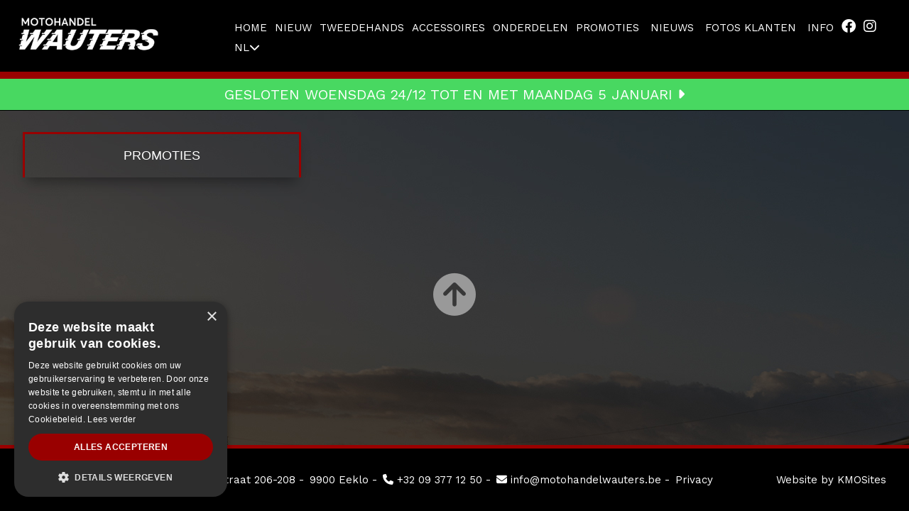

--- FILE ---
content_type: text/html; charset=UTF-8
request_url: https://www.motohandelwauters.be/motos_bromfietsen_motorscooters/onderdelen/suzuki-1/175_tandwielset-suzuki-sv650n.html
body_size: 3861
content:
	
<!doctype html><html lang="nl">
	<head>
		<script type="text/javascript" charset="UTF-8" src="//cdn.cookie-script.com/s/dba3bac9a1b041efe34e5667d8328207.js"></script>
        <!-- Google tag (gtag.js) -->
        <script async src="https://www.googletagmanager.com/gtag/js?id=G-58LL0KC9M1"></script>
        <script>
          window.dataLayer = window.dataLayer || [];
          function gtag(){dataLayer.push(arguments);}
          gtag('js', new Date());
        
          gtag('config', 'G-58LL0KC9M1');
        </script>
        
                <!-- Global site tag (gtag.js) - Google Analytics -->
        <script async src="https://www.googletagmanager.com/gtag/js?id=UA-16796370-27"></script>
        <script>
          window.dataLayer = window.dataLayer || [];
          function gtag(){dataLayer.push(arguments);}
          gtag('js', new Date());
        
          gtag('config', 'UA-16796370-27');
        </script>

        <meta charset="utf-8" />
        <meta name="viewport" content="width=device-width, initial-scale=1.0" />
        <meta http-equiv="X-UA-Compatible" content="IE=Edge" />
        <title>Gamma</title>
        <meta property="og:title" content="Gamma" />
        <meta property="og:description" name="description" content="" />
        <meta property="og:url" content="https://www.motohandelwauters.be/motos_bromfietsen_motorscooters/onderdelen/suzuki-1/175_tandwielset-suzuki-sv650n.html" />
        <meta property="og:image" content="https://www.motohandelwauters.be/media/og_image.png" />
        <meta property="og:type" content="website" />
        <meta name="robots" content="index, follow" />
        <meta name="revisit-after" content="7 days" />
        <link rel="canonical" href="https://www.motohandelwauters.be/motos_bromfietsen_motorscooters/onderdelen/suzuki-1/175_tandwielset-suzuki-sv650n.html">
		<link rel="alternate" hreflang="nl" href="https://www.motohandelwauters.be/motos_bromfietsen_motorscooters/" />
<link rel="alternate" hreflang="nl-BE" href="https://www.motohandelwauters.be/motos_bromfietsen_motorscooters/" />
<link rel="alternate" hreflang="nl-NL" href="https://www.motohandelwauters.be/motos_bromfietsen_motorscooters/" />
        <meta name="keywords" content="" />
        <link href="https://www.motohandelwauters.be/templates/css/template.css?d=1767619111" rel="stylesheet" type="text/css" media="screen" />
        <link href="https://www.motohandelwauters.be/templates/css/menu.css?d=1767619111" rel="stylesheet" type="text/css" media="screen" />
        <link href="https://www.motohandelwauters.be/templates/css/catalog.css?d=1767619111" rel="stylesheet" type="text/css" media="screen" />
        <link href="https://www.motohandelwauters.be/templates/css/shop_checkout.css?d=1767619111" rel="stylesheet" type="text/css" media="screen" />
        <link href="https://www.motohandelwauters.be/templates/css/mediaqueries.css?d=1767619111" rel="stylesheet" type="text/css" media="screen" />
        <link href="https://www.motohandelwauters.be/templates/css/flexslider.css?d=1767619111" rel="stylesheet" type="text/css" media="screen" />
        <link href="https://www.motohandelwauters.be/templates/css/jquery.fancybox.css?v=2.0.6" rel="stylesheet" type="text/css" media="screen" />
        <link href="https://www.ic-s.be/templates/css/fontawesome/css/all.min.css" rel="stylesheet">
		        		<script type="text/javascript" src="https://ajax.googleapis.com/ajax/libs/jquery/3.4.1/jquery.min.js"></script>
		<script src="https://www.motohandelwauters.be/templates/scripts/modernizr-2.5.3.min.js"></script>
        <script src="https://www.motohandelwauters.be/templates/scripts/jquery.flexslider-min.js"></script>
		<script src="https://www.motohandelwauters.be/templates/scripts/jquery.fancybox.js?v=2.0.6"></script>
        <script src="https://www.motohandelwauters.be/templates/scripts/css3-mediaqueries.min.js"></script>
		<script src="https://www.motohandelwauters.be/templates/scripts/main.js?d=1767619111"></script>
        <script src="https://www.motohandelwauters.be/templates/scripts/shop.js?d=1767619111"></script>
		<script src="https://static.elfsight.com/platform/platform.js" data-use-service-core defer></script>
        						                		    </head>

    <body>
    	
	<div id="superwrapper">
    	
        <div id="warning">
			<div id="Wmessage" class="Wmessage"></div>
		</div>        <div id="warningLang">
        	<div id="WmessageLang">
            	<div id="google_translate_element" style=""></div>
                <div style="color:#000;margin-top:15px;">Deze zin wordt vertaald</div>
                <a href="javascript:closeLang();" class="shop_submit" style="margin-top:15px;">SLUITEN</a>
				<script type="text/javascript">
                    function googleTranslateElementInit() {
                        new google.translate.TranslateElement(
                            {pageLanguage: 'nl'},
                            'google_translate_element'
                        );
                    }
                </script>
                <script type="text/javascript" src="https://translate.google.com/translate_a/element.js?cb=googleTranslateElementInit"></script>
        	</div>
       	</div>
        
        <div id="navMobMenu">
        	<div class="innerNMM">
                <div><a href="javascript:showMobNav();"><i class="fa fa-bars" aria-hidden="true"></i></a></div>
               	
				<?//=btnMobSearch()?>
				<div><a href="mailto:info@motohandelwauters.be" style="position:relative;"><i class="fa fa-envelope" aria-hidden="true"></i></a></div>                <div><a href="tel:+32093771250"><i class="fa fa-phone fa-flip-horizontal" aria-hidden="true"></i></a></div>                <div><a href="https://maps.google.com/?q=Oostveldstraat 206-208, 9900 Eeklo" target="_blank"><i class="fa fa-map-marker-alt"></i></a></div>                <?//=btnMobFacebook()?>
                <?//=btnMobInstagram()?>
                                <div><a href="javascript:language();">nl <i class="fas fa-angle-down"></i></a></div>               
       		</div>
                   </div>
       
       <div>
	   		<div id="navMob"> 
           <a href="javascript:closeNavMob();" class="closeMob"><i class="fa fa-times-circle" aria-hidden="true"></i> SLUITEN</a>
<ul id="header_menu" class="menu">
<li class="menu-sibling menu-first"><a href="https://www.motohandelwauters.be" target="_top" rel="noopener" title="WELKOM BIJ MOTOHANDEL WAUTERS! UW OFFICIEEL VERDELER VAN KAWASAKI, SUZUKI, SYM &amp; PEUGEOT">Home</a>
</li><li class="menu-sibling"><div class="menu-link"><a href="https://www.motohandelwauters.be/motos_bromfietsen_motorscooters/nieuw" target="_top">Nieuw</a></div><ul><li class="menu-sibling menu-first"><div class="menu-link"><a href="https://www.motohandelwauters.be/motos_bromfietsen_motorscooters/nieuw/kawasaki-modellen" target="_top">Kawasaki modellen</a></div><li class="menu-sibling"><div class="menu-link"><a href="https://www.motohandelwauters.be/motos_bromfietsen_motorscooters/nieuw/suzuki-modellen" target="_top">Suzuki modellen</a></div><li class="menu-sibling"><div class="menu-link"><a href="https://www.motohandelwauters.be/motos_bromfietsen_motorscooters/nieuw/sym-motorscooters" target="_top">Sym motorscooters</a></div><li class="menu-sibling"><div class="menu-link"><a href="https://www.motohandelwauters.be/motos_bromfietsen_motorscooters/nieuw/bromfietsen" target="_top">Bromfietsen</a></div><li class="menu-sibling"><div class="menu-link"><a href="https://www.motohandelwauters.be/motos_bromfietsen_motorscooters/nieuw/peugeot-1" target="_top">PEUGEOT</a></div><li class="menu-sibling"><div class="menu-link"><a href="https://www.motohandelwauters.be/motos_bromfietsen_motorscooters/nieuw/35-kw" target="_top">35 KW</a></div><li class="menu-sibling"><div class="menu-link"><a href="https://www.motohandelwauters.be/motos_bromfietsen_motorscooters/nieuw/125-cc" target="_top">125 CC</a></div><li class="menu-sibling menu-last"><div class="menu-link"><a href="https://www.motohandelwauters.be/motos_bromfietsen_motorscooters/nieuw/electric" target="_top">Electric</a></div></ul><li class="menu-sibling"><div class="menu-link"><a href="https://www.motohandelwauters.be/motos_bromfietsen_motorscooters/tweedehands" target="_top">Tweedehands</a></div><ul><li class="menu-sibling menu-first"><div class="menu-link"><a href="https://www.motohandelwauters.be/verwachte-tweedehands-motos-scooters">WORDT VERWACHT</a></div></li><li class="menu-sibling menu-first"><div class="menu-link"><a href="https://www.motohandelwauters.be/motos_bromfietsen_motorscooters/tweedehands/honda-goldwing" target="_top">HONDA GOLDWING</a></div><li class="menu-sibling"><div class="menu-link"><a href="https://www.motohandelwauters.be/motos_bromfietsen_motorscooters/tweedehands/kawasaki" target="_top">KAWASAKI</a></div><li class="menu-sibling"><div class="menu-link"><a href="https://www.motohandelwauters.be/motos_bromfietsen_motorscooters/tweedehands/yamaha" target="_top">YAMAHA</a></div><li class="menu-sibling"><div class="menu-link"><a href="https://www.motohandelwauters.be/motos_bromfietsen_motorscooters/tweedehands/suzuki" target="_top">SUZUKI</a></div><li class="menu-sibling"><div class="menu-link"><a href="https://www.motohandelwauters.be/motos_bromfietsen_motorscooters/tweedehands/honda" target="_top">HONDA</a></div><li class="menu-sibling"><div class="menu-link"><a href="https://www.motohandelwauters.be/motos_bromfietsen_motorscooters/tweedehands/sym/5569_sym-gts-300i-abs.html" target="_top">SYM</a></div><li class="menu-sibling menu-last"><div class="menu-link"><a href="https://www.motohandelwauters.be/motos_bromfietsen_motorscooters/tweedehands/peugeot" target="_top">PEUGEOT</a></div></ul><li class="menu-sibling"><div class="menu-link"><a href="https://www.motohandelwauters.be/motos_bromfietsen_motorscooters/accessoires" target="_top">Accessoires</a></div><ul><li class="menu-sibling menu-first"><div class="menu-link"><a href="https://www.motohandelwauters.be/motos_bromfietsen_motorscooters/accessoires/accessoires-kawasaki" target="_top">Accessoires Kawasaki</a></div><li class="menu-sibling"><div class="menu-link"><a href="https://www.motohandelwauters.be/motos_bromfietsen_motorscooters/accessoires/accessoires-goldwing" target="_top">Accessoires Goldwing</a></div><li class="menu-sibling menu-last"><div class="menu-link"><a href="https://www.motohandelwauters.be/motos_bromfietsen_motorscooters/accessoires/accessoires-divers" target="_top">Accessoires divers</a></div></ul><li class="menu-sibling"><div class="menu-link"><a href="https://www.motohandelwauters.be/motos_bromfietsen_motorscooters/onderdelen" target="_top">Onderdelen</a></div><ul><li class="menu-sibling menu-first"><div class="menu-link"><a href="https://www.motohandelwauters.be/motos_bromfietsen_motorscooters/onderdelen/suzuki-1" target="_top">SUZUKI</a></div><li class="menu-sibling"><div class="menu-link"><a href="https://www.motohandelwauters.be/motos_bromfietsen_motorscooters/onderdelen/kawasaki-1" target="_top">KAWASAKI</a></div><li class="menu-sibling"><div class="menu-link"><a href="https://www.motohandelwauters.be/motos_bromfietsen_motorscooters/onderdelen/honda-1" target="_top">HONDA</a></div><li class="menu-sibling"><div class="menu-link"><a href="https://www.motohandelwauters.be/motos_bromfietsen_motorscooters/onderdelen/yamaha-1" target="_top">YAMAHA</a></div><li class="menu-sibling"><div class="menu-link"><a href="https://www.motohandelwauters.be/motos_bromfietsen_motorscooters/onderdelen/honda-goldwing-1" target="_top">HONDA GOLDWING</a></div><li class="menu-sibling"><div class="menu-link"><a href="https://www.motohandelwauters.be/motos_bromfietsen_motorscooters/onderdelen/vespa-1" target="_top">VESPA</a></div><li class="menu-sibling"><div class="menu-link"><a href="https://www.motohandelwauters.be/motos_bromfietsen_motorscooters/onderdelen/sym-1" target="_top">SYM</a></div><li class="menu-sibling"><div class="menu-link"><a href="https://www.motohandelwauters.be/motos_bromfietsen_motorscooters/onderdelen/piaggio" target="_top">PIAGGIO</a></div><li class="menu-sibling"><div class="menu-link"><a href="https://www.motohandelwauters.be/motos_bromfietsen_motorscooters/onderdelen/gilera/5601_zijdekselC2A0origineelC2A0gilera-runner-sp-2016.html" target="_top">GILERA</a></div><li class="menu-sibling"><div class="menu-link"><a href="https://www.motohandelwauters.be/motos_bromfietsen_motorscooters/onderdelen/peugeot-2" target="_top">PEUGEOT</a></div><li class="menu-sibling menu-last"><div class="menu-link"><a href="https://www.motohandelwauters.be/motos_bromfietsen_motorscooters/onderdelen/ktm-1/5963_uitlaatdemperC2A0ktm-125390-duke-abs-21-23.html" target="_top">KTM</a></div></ul><li class="menu-sibling"><div class="menu-link"><a href="https://www.motohandelwauters.be/motos_bromfietsen_motorscooters/promoties" target="_top">Promoties</a></div>
</li>
<li class="menu-sibling"><a href="https://www.motohandelwauters.be/nieuws" target="_top" rel="noopener" title="Nieuws">Nieuws</a>
</li>
<li class="menu-sibling"><a href="https://www.motohandelwauters.be/fotos-klanten" target="_top" rel="noopener" title="Fotos klanten">Fotos klanten</a>
</li>
<li class="menu-sibling menu-last"><a href="https://www.motohandelwauters.be/info" target="_top" rel="noopener" title="Info">Info</a><li class="menu-sibling"><a href="https://www.facebook.com/MotohandelWauters" target="_blank" style="padding:0px 5px;"><i style="font-size:20px;" class="fab fa-facebook"></i></a></li><li class="menu-sibling"><a href="https://www.instagram.com/motohandelwauters/" target="_blank" style="padding:0px 5px;"><i style="font-size:20px;" class="fab fa-instagram"></i></a></li><li class="menu-sibling"><a href="javascript:language(6);" style="padding:0px 5px;">NL<i class="fas fa-chevron-down"></i></a></li>
</li>
</ul>
</div>       		<div id="searchMob" class="clearfix"><a href="javascript:closeSearchMob();" class="closeMob"><i class="fa fa-times-circle" aria-hidden="true"></i> SLUITEN</a>
					<form action="https://www.motohandelwauters.be/motos_bromfietsen_motorscooters" method="get">
						<input type="text" class="search" name="search" id="searchFieldMob" title="" placeholder="Zoek uw product.." value=""/>
						<a href="javascript:searchForMob('https://www.motohandelwauters.be/motos_bromfietsen_motorscooters');" class="search_submit">Zoek</a>
					</form>
			<div class="clear"></div>
		</div>       </div>
       
       
       
       <div id="top" class="page8">            
                      
               	                <div id="header">
                                        <div id="logo" class="logo" style=""><a href="https://www.motohandelwauters.be"><img src="https://www.motohandelwauters.be/templates/images/motohandel_wauters_eeklo.jpg" alt="Motohandel Wauters bv" title="Motohandel Wauters bv" /></a></div>
					<div id="navContainer">
                        <div id="nav">
                            
<ul id="header_menu" class="menu">
<li class="menu-sibling menu-first"><a href="https://www.motohandelwauters.be" target="_top" rel="noopener" title="WELKOM BIJ MOTOHANDEL WAUTERS! UW OFFICIEEL VERDELER VAN KAWASAKI, SUZUKI, SYM &amp; PEUGEOT">Home</a>
</li><li class="menu-sibling"><div class="menu-link"><a href="https://www.motohandelwauters.be/motos_bromfietsen_motorscooters/nieuw" target="_top">Nieuw</a></div><ul><li class="menu-sibling menu-first"><div class="menu-link"><a href="https://www.motohandelwauters.be/motos_bromfietsen_motorscooters/nieuw/kawasaki-modellen" target="_top">Kawasaki modellen</a></div><li class="menu-sibling"><div class="menu-link"><a href="https://www.motohandelwauters.be/motos_bromfietsen_motorscooters/nieuw/suzuki-modellen" target="_top">Suzuki modellen</a></div><li class="menu-sibling"><div class="menu-link"><a href="https://www.motohandelwauters.be/motos_bromfietsen_motorscooters/nieuw/sym-motorscooters" target="_top">Sym motorscooters</a></div><li class="menu-sibling"><div class="menu-link"><a href="https://www.motohandelwauters.be/motos_bromfietsen_motorscooters/nieuw/bromfietsen" target="_top">Bromfietsen</a></div><li class="menu-sibling"><div class="menu-link"><a href="https://www.motohandelwauters.be/motos_bromfietsen_motorscooters/nieuw/peugeot-1" target="_top">PEUGEOT</a></div><li class="menu-sibling"><div class="menu-link"><a href="https://www.motohandelwauters.be/motos_bromfietsen_motorscooters/nieuw/35-kw" target="_top">35 KW</a></div><li class="menu-sibling"><div class="menu-link"><a href="https://www.motohandelwauters.be/motos_bromfietsen_motorscooters/nieuw/125-cc" target="_top">125 CC</a></div><li class="menu-sibling menu-last"><div class="menu-link"><a href="https://www.motohandelwauters.be/motos_bromfietsen_motorscooters/nieuw/electric" target="_top">Electric</a></div></ul><li class="menu-sibling"><div class="menu-link"><a href="https://www.motohandelwauters.be/motos_bromfietsen_motorscooters/tweedehands" target="_top">Tweedehands</a></div><ul><li class="menu-sibling menu-first"><div class="menu-link"><a href="https://www.motohandelwauters.be/verwachte-tweedehands-motos-scooters">WORDT VERWACHT</a></div></li><li class="menu-sibling menu-first"><div class="menu-link"><a href="https://www.motohandelwauters.be/motos_bromfietsen_motorscooters/tweedehands/honda-goldwing" target="_top">HONDA GOLDWING</a></div><li class="menu-sibling"><div class="menu-link"><a href="https://www.motohandelwauters.be/motos_bromfietsen_motorscooters/tweedehands/kawasaki" target="_top">KAWASAKI</a></div><li class="menu-sibling"><div class="menu-link"><a href="https://www.motohandelwauters.be/motos_bromfietsen_motorscooters/tweedehands/yamaha" target="_top">YAMAHA</a></div><li class="menu-sibling"><div class="menu-link"><a href="https://www.motohandelwauters.be/motos_bromfietsen_motorscooters/tweedehands/suzuki" target="_top">SUZUKI</a></div><li class="menu-sibling"><div class="menu-link"><a href="https://www.motohandelwauters.be/motos_bromfietsen_motorscooters/tweedehands/honda" target="_top">HONDA</a></div><li class="menu-sibling"><div class="menu-link"><a href="https://www.motohandelwauters.be/motos_bromfietsen_motorscooters/tweedehands/sym/5569_sym-gts-300i-abs.html" target="_top">SYM</a></div><li class="menu-sibling menu-last"><div class="menu-link"><a href="https://www.motohandelwauters.be/motos_bromfietsen_motorscooters/tweedehands/peugeot" target="_top">PEUGEOT</a></div></ul><li class="menu-sibling"><div class="menu-link"><a href="https://www.motohandelwauters.be/motos_bromfietsen_motorscooters/accessoires" target="_top">Accessoires</a></div><ul><li class="menu-sibling menu-first"><div class="menu-link"><a href="https://www.motohandelwauters.be/motos_bromfietsen_motorscooters/accessoires/accessoires-kawasaki" target="_top">Accessoires Kawasaki</a></div><li class="menu-sibling"><div class="menu-link"><a href="https://www.motohandelwauters.be/motos_bromfietsen_motorscooters/accessoires/accessoires-goldwing" target="_top">Accessoires Goldwing</a></div><li class="menu-sibling menu-last"><div class="menu-link"><a href="https://www.motohandelwauters.be/motos_bromfietsen_motorscooters/accessoires/accessoires-divers" target="_top">Accessoires divers</a></div></ul><li class="menu-sibling"><div class="menu-link"><a href="https://www.motohandelwauters.be/motos_bromfietsen_motorscooters/onderdelen" target="_top">Onderdelen</a></div><ul><li class="menu-sibling menu-first"><div class="menu-link"><a href="https://www.motohandelwauters.be/motos_bromfietsen_motorscooters/onderdelen/suzuki-1" target="_top">SUZUKI</a></div><li class="menu-sibling"><div class="menu-link"><a href="https://www.motohandelwauters.be/motos_bromfietsen_motorscooters/onderdelen/kawasaki-1" target="_top">KAWASAKI</a></div><li class="menu-sibling"><div class="menu-link"><a href="https://www.motohandelwauters.be/motos_bromfietsen_motorscooters/onderdelen/honda-1" target="_top">HONDA</a></div><li class="menu-sibling"><div class="menu-link"><a href="https://www.motohandelwauters.be/motos_bromfietsen_motorscooters/onderdelen/yamaha-1" target="_top">YAMAHA</a></div><li class="menu-sibling"><div class="menu-link"><a href="https://www.motohandelwauters.be/motos_bromfietsen_motorscooters/onderdelen/honda-goldwing-1" target="_top">HONDA GOLDWING</a></div><li class="menu-sibling"><div class="menu-link"><a href="https://www.motohandelwauters.be/motos_bromfietsen_motorscooters/onderdelen/vespa-1" target="_top">VESPA</a></div><li class="menu-sibling"><div class="menu-link"><a href="https://www.motohandelwauters.be/motos_bromfietsen_motorscooters/onderdelen/sym-1" target="_top">SYM</a></div><li class="menu-sibling"><div class="menu-link"><a href="https://www.motohandelwauters.be/motos_bromfietsen_motorscooters/onderdelen/piaggio" target="_top">PIAGGIO</a></div><li class="menu-sibling"><div class="menu-link"><a href="https://www.motohandelwauters.be/motos_bromfietsen_motorscooters/onderdelen/gilera/5601_zijdekselC2A0origineelC2A0gilera-runner-sp-2016.html" target="_top">GILERA</a></div><li class="menu-sibling"><div class="menu-link"><a href="https://www.motohandelwauters.be/motos_bromfietsen_motorscooters/onderdelen/peugeot-2" target="_top">PEUGEOT</a></div><li class="menu-sibling menu-last"><div class="menu-link"><a href="https://www.motohandelwauters.be/motos_bromfietsen_motorscooters/onderdelen/ktm-1/5963_uitlaatdemperC2A0ktm-125390-duke-abs-21-23.html" target="_top">KTM</a></div></ul><li class="menu-sibling"><div class="menu-link"><a href="https://www.motohandelwauters.be/motos_bromfietsen_motorscooters/promoties" target="_top">Promoties</a></div>
</li>
<li class="menu-sibling"><a href="https://www.motohandelwauters.be/nieuws" target="_top" rel="noopener" title="Nieuws">Nieuws</a>
</li>
<li class="menu-sibling"><a href="https://www.motohandelwauters.be/fotos-klanten" target="_top" rel="noopener" title="Fotos klanten">Fotos klanten</a>
</li>
<li class="menu-sibling menu-last"><a href="https://www.motohandelwauters.be/info" target="_top" rel="noopener" title="Info">Info</a><li class="menu-sibling"><a href="https://www.facebook.com/MotohandelWauters" target="_blank" style="padding:0px 5px;"><i style="font-size:20px;" class="fab fa-facebook"></i></a></li><li class="menu-sibling"><a href="https://www.instagram.com/motohandelwauters/" target="_blank" style="padding:0px 5px;"><i style="font-size:20px;" class="fab fa-instagram"></i></a></li><li class="menu-sibling"><a href="javascript:language(6);" style="padding:0px 5px;">NL<i class="fas fa-chevron-down"></i></a></li>
</li>
</ul>
                        </div>
						
                    </div>
                    
                </div>            
                
		</div>
        
       
            
	   <div id="newsAll"><a href="https://www.motohandelwauters.be/nieuws/gesloten-woensdag-2412-tot-en-met-maandag-5-januari" class="nA0">GESLOTEN WOENSDAG 24/12 TOT EN MET MAANDAG 5 JANUARI <i class="fa fa-caret-right" aria-hidden="true"></i></a></div>        <div class="wrapper" id="enterDiv">
        				<div id="main" class="clearfix">
                                	
                        <div class="grid-3"><div class="placer2"><div class="nivTitle" style="margin-bottom:0px;border-bottom:0px;"><a href="https://www.motohandelwauters.be/motos_bromfietsen_motorscooters/promoties" style="text-align:center;display:block;" title="">promoties</a></div></div></div><div id="pagerBelow"></div>                            
                                       
                            </div>
            
            
			
            
            
        </div>
             	<div class="toTop">
        	<a href="javascript:toTop();"><i class="fas fa-arrow-circle-up"></i></a>
        </div>
    	<input type="hidden" id="PAGE_ID"	value="8" 				/>
        <input type="hidden" id="WB_URL"	value="https://www.motohandelwauters.be" 				/>
        <input type="hidden" id="TAAL"		value="" 		/>
        <input type="hidden" id="page_url"	value="https://www.motohandelwauters.be/motos_bromfietsen_motorscooters/onderdelen/suzuki-1/175_tandwielset-suzuki-sv650n.html" 					/>
        <input type="hidden" id="CAT_DIR"	value="/motos_bromfietsen_motorscooters"	/>
                <div class="push"></div>
    </div>
    
    	
    
	<div id="sticky">
		<div class="wrapper">
			<div id="footer">
                <div id="fct">
                	<ul>
                		<li>&copy; Motohandel Wauters bv<span> -</span></li>
						<li>Oostveldstraat 206-208<span> -</span></li>
                        <li>9900 Eeklo<span> -</span></li>
                        <li><a href="tel:+32093771250" class="tel"><i class="fas fa-phone"></i> +32 09 377 12 50</a><span> -</span></li>
                        <li><a href="mailto:info@motohandelwauters.be" class="tel"><i class="fas fa-envelope"></i> info@motohandelwauters.be</a><span> -</span></li>
                		<li class="last"><a href="https://www.motohandelwauters.be/service/privacy">Privacy</a></li>
                   	</ul>
                </div>
                <div id="fct2">Website by <a href="http://www.kmosites.com/webdesign-gent/websitebouwer-webshop-laten-maken" target="_blank" class="kmosites">KMOSites</a></div>
            </div>
        </div>
    </div>
	
	<script type="text/javascript">
		window.cookieconsent.initialise({
			"palette": {
			"popup": {
			  "background": "#252e39"
			},
			"button": {
			  "background": "#14a7d0"
			}
			},
			"position": "bottom-left",
			"content": {
			"message": "Om je beter van dienst te kunnen zijn, maken we gebruik van cookies.",
			"dismiss": "I LOVE COOKIES",
			"link": "Lees meer",
			"href": "https://www.motohandelwauters.be/privacy"
			}
		});
	</script>    
    </body>
</html>

--- FILE ---
content_type: text/css
request_url: https://www.motohandelwauters.be/templates/css/template.css?d=1767619111
body_size: 3847
content:
@import "reset.css";
@import "cols.css";
@import url('https://fonts.googleapis.com/css2?family=Work+Sans:wght@300;400;500;600;700;800;900&display=swap');

/*
maincolors:
BACKGROUND:#fff
COLOR:#000
MAINCOLOR:#000
MAINCOLOR2:#c00
COLOR_ON_MAIN:#fff;
*/

:root 					{
						--BACKGROUND: #000;
						--COLOR: #fff;
						--MAINCOLOR: #000;
						--MAINCOLOR2: #990000;
						--COLOR_ON_MAIN: #fff;
						--RED: #c00;
						--MNU_KLEUR:#fff;
						--MNU_KLEUR_HOVER:#900;
						--MNU_KLEUR_DONKER:#eee;
						}

html					{	-webkit-text-size-adjust: none;	}
body 					{background-color:var(--BACKGROUND);color:var(--COLOR);font-family:Work Sans, Arial;font-size:15px;background:url(https://www.motohandelwauters.be/templates/images/bg.jpg) no-repeat #000 fixed;}
body, html 				{height: 100%;}
.clearfix:after 		{ content: ".";display: block;height: 0;clear: both;visibility: hidden;}
.clear 					{clear:both;}
a 						{color:var(--COLOR);}
a:hover 				{color:var(--MAINCOLOR2);}
a.action 				{display:inline-block;background-color:var(--MAINCOLOR);border:solid 1px #000;color:var(--COLOR_ON_MAIN);padding:5px 10px 5px 10px;text-decoration:none;border-radius:7px;box-sizing:border-box;}
a.action:after 			{content:"\f105";font-family: "Font Awesome 5 Free"; font-weight: 900;padding-left:7px;}
a.action:hover 			{background-color:#fff;color:#000;border:solid 1px #000;}
a.tel 					{text-decoration:none;display:block;}
b,strong 				{font-weight:bold;}

#superwrapper 			{min-height: 100%;height: auto !important;height: 100%;}
.wrapper 				{max-width: 1920px;width:95%;height: auto;margin: 0px auto;position:relative;}
.wrapper2 				{max-width: 1920px;width:95%;height: auto;margin: 0px auto;position:relative;}

.table 					{display:table;width:100%;}
.tr 					{display:table-row;}
.td 					{display:table-cell;box-sizing:border-box;padding:3px;}
#secWrap30 				{margin:0px;}
a.meerLaden 			{background-color:#900;color:#fff;display:inline-block;padding:5px;text-decoration:none;margin-top:30px}
a.meerLaden:hover 		{background-color:#000;color:#fff;border:solid 1px #900;box-sizing:border-box;}
a.grootaanbod 			{border:solid 1px #900;display:inline-block;text-align:center;text-decoration:none;background-color:#900;border-radius:10px;padding:3px 10px 3px 10px;margin-top:5px;}
a.grootaanbod:hover 	{background-color:#000;color:#fff;}
.placeholder 												{color:#aaa;}
::-webkit-input-placeholder, ::-webkit-textarea-placeholder {color:#aaa;}
:-moz-placeholder 											{color:#aaa;opacity:1;}
::-moz-placeholder 											{color:#aaa;opacity:1;}
:-ms-input-placeholder, :-ms-textarea-placeholder 			{color:#aaa;}	
input[placeholder], textarea[placeholder] 					{color:#aaa;}

/*ENTER BUTTON
**************/
#enter 					{position:absolute;bottom:10px;width:100%;text-align:center}
#enter a 				{padding:10px;display:inline-block;text-decoration:none;border-radius:10px;font-size:20px;}
/*ACTION BUTTON
**************/
.action 				{text-transform:uppercase;background-color:#343434;color:#fff;border:0px solid #d8d8d8;display: inline-block; font-family: Montserrat,arial; font-size: 14px; margin-top: 20px; padding: 10px 15px; text-decoration:none;line-height:normal;}
.action:hover 			{color:#fff;background-color:#9cc390}

/*PAGE_TITEL
**************/
h1  					{color:var(--COLOR);font-size:30px;line-height:normal;font-weight:normal;margin-bottom:20px;text-transform:uppercase;}
h1.homeT 				{text-align:center;margin-bottom:20px;}
h2 						{color:var(--COLOR);font-size:18px;line-height:normal;font-weight:normal;text-transform:uppercase;}
h2.webshopT 			{text-align:center;margin:30px 0px 30px;font-size:30px;}
#goldwing 	{text-align:center;color:#b89e00;}
#brGld					{display:none;}
#melding 				{text-align:center;background-color:var(--MAINCOLOR);color:var(--COLOR_ON_MAIN);padding:10px;text-transform:uppercase;}
#hmTxt 					{display:none;}
a.mobHmls 				{display:none;}

/*HEADER MOB
**************/
#navMobMenu 			{display:none;}
#navMob,#searchMob,#loginLnksmob,#languagesMob 				{background-color:var(--BACKGROUND);display:none;}

/*HEADER
******************/
#top 					{background-color:var(--MAINCOLOR);z-index: 99;width: 100%;padding:20px 0px 0px 0px;position:sticky;top:0px;}
#header 				{width:100%;display: flex;align-items: center;justify-content: space-between;border-bottom:solid 10px #990000;padding:0px 25px 25px 25px;box-sizing:border-box;}
#logo 					{}
#logo img				{width:200px;}
#languages 				{margin-left: 10px;}
#languages ul 			{list-style-type:none;margin: 0;}
#languages ul li{display:inline-block}
#languages ul li a {color:var(--BACKGROUND);padding:5px;text-decoration:none;text-transform:uppercase;font-size:11px;display:inline-block;}
#languages ul li a.lcurrent {background-color:var(--MAINCOLOR2);color:var(--BACKGROUND);}
#languages ul li a:hover {background-color:var(--MAINCOLOR2);color:var(--BACKGROUND);}

/*WARNING
****************/
#warning				{width:100%;height:100%;position:fixed;top:0px;left:0px;z-index:12000;display:none;background:url(../images/popup2.png);}
#Wmessage				{color:#000;background-color:#fff;width:400px;margin:50px auto;padding:50px;border:solid 5px #000;border-radius:10px;box-sizing:border-box;overflow:scroll-y;max-height:80%;}
#orderDay				{border:none !important;font-size:30px;color:#ad6a43;width:250px;}
#warningLang			{width:100%;height:100%;position:fixed;top:0px;left:0px;z-index:12000;display:none;background:url(../images/popup2.png);}
#WmessageLang			{background-color:#fff;width:400px;margin:50px auto;padding:50px;border:solid 5px #000;border-radius:10px;box-sizing:border-box;overflow:scroll-y;max-height:80%;}
/*POPUP
************/
#popup					{width:100%;height:100%;position:fixed;top:0px;left:0px;z-index:9998;background:url(../images/popup.png);display:none;}
#Wpopup					{background-color:#fff;width:450px;margin:50px auto;padding:20px;border:solid 5px #000;border-radius:10px;box-sizing:border-box;overflow:scroll-y;max-height:80%;}
a.popupCl 				{display:block;text-align:right;margin-bottom:20px;text-decoration:none;color:#000;}
#Wpopup h2 a 			{text-decoration:none;color:#000;}

/*IMAGES FIT
******************/
img.cover 				{object-fit:cover;}
img.coverT 				{object-fit:cover;object-position:left top;}
img.coverB 				{object-fit:cover;object-position:left bottom;}
img.contain 			{object-fit:contain;}

.slideSections 			{background-color:#f6f6f6;}

/*SLIDESHOW
**********/
.slideshow 				{border-bottom:solid 10px #900;}
/*SEARCH
*********/
#search  				{text-align:center;}
#search input,#searchMob input{padding:5px;vertical-align:middle;}
#search a.search_submit,#searchMob a.search_submit{background-color:var(--MAINCOLOR);color:var(--COLOR_ON_MAIN);padding:7px;text-decoration:none;display:inline-block;border:solid 1px var(--MAINCOLOR);text-transform:uppercase;vertical-align:middle;}
#search a.search_submit:hover,#searchMob a.search_submit:hover {background-color:var(--COLOR_ON_MAIN);color:var(--MAINCOLOR);}

/*HOMESLIDER
***********/
#hmTxt					{position:absolute;width:auto;top:20px;margin-right:20px;z-index:5;display:inline-block;float:right;right:0px;min-width:300px;}
#hmTxtIn				{text-align:right;padding:10px;line-height:normal;color:var(--BACKGROUND);}
#hmTxtIn span.txt1 		{font-size:40px;text-shadow: 1px 1px var(--COLOR);text-transform:uppercase;}
#hmTxtIn span.txt2 		{font-size:14px;line-height:14px;}
#hmTxtBack				{position:absolute;width:100%;height:100%;background-color:var(--COLOR);z-index:-1;opacity:0.50;display:inline-block;left:0px;}
#hmTxtIn a 				{color:var(--COLOR);text-decoration:none;font-size:15px;background-color:var(--BACKGROUND);padding:5px;text-shadow:none;text-transform:uppercase;display:inline-block;margin-top:15px;}

/*MAIN CONTENT
*********************************/
#main{width:100%;margin:30px 0;line-height:21px;}

.grid-lghm	 			{display: grid;grid-gap: 20px;grid-template-columns: repeat(5,1fr);}
.grid-4					{display: grid;grid-gap: 20px;grid-template-columns: repeat(4,1fr);}
.grid-3 				{display: grid;grid-gap: 20px;grid-template-columns: repeat(3,1fr);}
.grid-2 				{display: grid;grid-gap: 20px;grid-template-columns: repeat(2,1fr);}
.grid-lghm 				{margin-top:100px;}
.grid-lghm div 			{background-color:#222;border:solid 1px #0c0;}

/*CONTENT BLOCK
*******************/
#contenthome			{}
#content				{width:100%;}

/*MOZAIEK
***************/
#mozaiek 				{width: 100%;column-gap: 20px;box-sizing: border-box;}
#mozaiek .mozaiek 		{width: 100%;margin: 0 0 20px;break-inside: avoid;}
#mozaiek .mozaiek a 	{display: block;}

/*NIEUWSBALK
*************/
.newsHome				{margin-top:0px;}
.newsHome a 			{color:#0c0;text-align:center;font-size:20px;display:block;text-decoration:none;padding:5px;text-transform:uppercase;}
.newsHome a i 			{}
.newsHome a:hover 		{color:#fff;}
#nieuw h3 				{text-transform:uppercase}
.newsTotal 				{float:left;width:60%;margin-left:10%;}

.section{margin-bottom:100px;}

/*NIEUWS
*************/
#nieuws 				{padding-top:30px;}
#newsAll a 				{display:block;padding:10px;text-align:center;background: #48d861;;text-transform:uppercase;text-decoration:none;font-size:20px;border-bottom:solid 1px #000}
#newsAll a:hover,a.nA1:hover,a.nA2:hover,a.nA3:hover,a.nA4:hover,a.nA5:hover,a.nA6:hover		{background: #fff !important;color:#48d861 !important;}
a.nA1 					{background: #41af56 !important;color:#fff;}
a.nA2 					{background: #3b854c !important;color:#fff;}
a.nA3 					{background: #355c42 !important;color:#fff;}
a.nA4 					{background: #355c42 !important;color:#fff;}
a.nA5 					{background: #355c42 !important;color:#fff;}
a.nA6 					{background: #355c42 !important;color:#fff;}

.nieH2					{text-align:center;margin-bottom:40px;margin-top:40px;}
.newsPicc				{float:left;width:35%;margin-right:5%;}
.newsTekst				{float:left;width:60%;}
.nieImgList				{float:left;width:30%;margin-right:5%;}
.nieTxtList				{float:left;width:65%;}
.nieTxtList a 			{color:var(--MAINCOLOR);font-weight:bold;}
.nieuwsbericht 			{margin-bottom:20px;padding-bottom:20px;}
.nieDatum				{color:#fff;;display:inline-block;padding:5px 5px 5px 0px;margin-bottom:10px;font-size:14px;}
.nieTitel				{text-transform:uppercase;font-size:20px;margin-bottom:10px;font-weight:normal;}
.nieTitel a 			{text-decoration:none;display:inline-block;}
.nieTekst 				{margin-top:5px;}
.nieStripe				{height:1px;border-bottom:dotted 1px var(--COLOR);margin:20px 0px 20px 0px;}
.nieFancyZoom a 		{font-size:16px;}

.videoWrapper 			{position: relative;padding-bottom: 56.25%;margin-top: 25px;height: 0;}
.videoWrapper iframe	{position: absolute;top: 0;left: 0;width: 100%;height: 100%;}
.nieFancyZoom			{text-align:center;margin-top:5px;font-size:12px;display:none;}
.nieFancyZoom a 		{text-decoration:none;}
.Floader				{width:100%;font-size:10px;text-align:center;line-height:12px;padding-top:10px;}
.Floader img 			{width:40px;height:20px;}

.nieBtn					{}
.nieBtn a				{background-color:var(--MAINCOLOR);color:var(--COLOR_ON_MAIN);display:inline-block;border-radius:5px;text-decoration:none;text-transform:uppercase;padding:7px 15px;font-size:13px;margin-top:15px;}
.nieBtn a:hover 		{background-color:var(--MAINCOLOR2);color:var(--COLOR_ON_MAIN);}
.nieSmallPic img {width: 100%;object-fit: cover;aspect-ratio: 4/3;}
.nieSmallPic a {display: block;}

/*PREVIOUS NEXT
********************/
#usable 				{display:grid;grid-template-columns: repeat(3,1fr);grid-gap: 10px;text-align: center;margin-bottom: 20px;}
#usable a 				{box-sizing:border-box;padding:5px;text-decoration:none;border-radius:5px;border:solid 1px #aaa}
#usable a:hover 		{background-color:#900;color:#fff;}

.toTop					{text-align:center;margin:100px 0px 100px 0px;}
.toTop a 				{font-size:60px;color:#999;}
.toTop a:hover 			{color:#000;}

#tabs 					{margin-top:60px;}

/*SOCIAL
********/
.social					{text-align:center;margin:30px 0px 30px 0px;}
.social li 				{list-style:none;list-style-position:inside;margin:0px;display:inline-block;}
.social li a 			{margin-right:10px;font-size:30px;}
.social li a:hover 		{color:var(--MAINCOLOR2);}

/*FOOTER TOP
***********/
.ftkol1 				{float:left;width:25%;padding-right:40px;}
.ftkol2 				{float:left;width:40%;text-align:left;padding:0px 40px 0px 40px;}
.ftkol3 				{float:left;width:35%;text-align:right;padding-left:40px;}
.ftkol3 ul.social       {text-align:right;}
.ftkol3 ul.social li a  {margin-right:0px;margin-left:10px;}

#sticky					{padding:30px 0px;color:#fff;background-color:#000;border-top:solid 5px #900;line-height: 28px;}
#footer					{display: flex;justify-content: space-around;}
#footer a 				{color:#fff;text-decoration:none;}
#fct 					{}
#fct ul 				{margin:0px;list-style-type:none;}
#fct ul li 				{display:inline-block;margin-right:3px;}
#fct ul li:last-child 	{margin-right:0px;}
#fct2 					{margin-left: auto;}
#fct a.tel 				{display:inline-block;}
.navB					{display:none;}
#footer2 				{background-color:#ededed;border-top:1px solid #d8d8d8;padding:75px 0px;font-size:15px;}

/*FORMS
********/
.required 							{color: #CC0000;}
.field_heading 						{font-weight: bold;padding-top: 10px;}
.field_row 							{display:flex;}
.field_title 						{flex:1;}
.field_input 						{flex:2;}
.field_checkbox 					{width:100%;margin-bottom:10px;}
.field_title2 						{width:100%;margin-bottom:10px;}
.field_input2 						{width:100%;margin-bottom:10px;}
input[type='checkbox'] 				{width:auto;}
input[type='radio'] 				{width:auto;}
.textarea							{width:100%;}


.email,.textfield,.textarea,select 	{color:#7c7c7c;background-color:#fff;border:1px solid #d8d8d8;width:100%;box-sizing: border-box;font-family:Work Sans, Arial;font-size:15px;}
.email,.textfield,.textarea			{border-radius: 0;outline: none;padding:8px;margin-bottom:15px;}
.textarea 							{height:150px;}
.field_error						{border:solid 1px #c00;margin-bottom:0px;}

.checkbox_label 		{cursor: pointer;}
.radio_label 			{cursor: pointer;}
.nixhier 				{display:none;}
.submit					{background-color:var(--MAINCOLOR);color:var(--COLOR_ON_MAIN);border:none;padding:15px 30px;text-decoration:none;display:inline-block;margin-top:15px;outline: none;appearance: none;-moz-appearance: none;-webkit-appearance: none;font-family:Work Sans, Arial;font-size:15px;border-radius: 20px;}
.gdpr					{font-size:10px;line-height: normal;}





--- FILE ---
content_type: text/css
request_url: https://www.motohandelwauters.be/templates/css/menu.css?d=1767619111
body_size: 947
content:
#navContainer 							{margin-left: auto;display: flex;align-items: center;padding-left:100px;}
ul.menu, li.menu 						{list-style-type: none;margin: 0px;padding: 0px;z-index:100;}

#nav 									{z-index:100;}
#nav ul 								{list-style-type: none; margin: 0; padding: 0; width:auto;white-space:normal;}
#nav ul li 								{display:inline-block;text-align:center;font-weight:normal;z-index:100;}
#nav ul li a 							{color:var(--MNU_KLEUR);background-color:var(--MNU_KLEUR_BACK);display:block;margin-right:1px;padding: 10px 5px;text-decoration:none;text-transform:uppercase;}
#nav ul li a:hover, #nav li a:focus 	{color:var(--MNU_KLEUR_HOVER);background-color:var(--MNU_KLEUR);}
#nav li a:active, #nav ul li a.active 	{color:var(--MNU_KLEUR);background-color:var(--MNU_KLEUR_HOVER);}

/* Current page Customisations*/
#nav li.menu-expand a:after {content:"\f107";font-family: "Font Awesome 5 Free"; font-weight: 900;padding-left:7px;}
#nav li.menu-current a					{color:var(--MNU_KLEUR);background-color:var(--MNU_KLEUR_HOVER);}
#nav li.menu-parent a					{color:var(--MNU_KLEUR);background-color:var(--MNU_KLEUR_HOVER);}
#nav li.hover a 						{color:var(--MNU_KLEUR);background-color:var(--MNU_KLEUR_HOVER);}
#nav li:last-child a 					{margin:0;}

/* 2nd Child menu */
#nav ul.menu li ul 						{position: absolute; margin: 0; display: none;right:0px;}
#nav ul.menu li ul li 					{text-align: left; font-weight: normal; margin: 0; padding: 0; line-height: 1.2em;z-index:100;display:block;}

#nav ul.menu li ul li a 				{text-transform:uppercase;width: 250px;color:var(--MNU_KLEUR);padding:10px;margin: 0;border-top:solid 1px #fff;font-weight: 400;font-size: 14px;background-color: var(--MNU_KLEUR_HOVER);}
#nav ul.menu li ul li a:hover 			{color:var(--MNU_KLEUR_HOVER); background-color:var(--MNU_KLEUR);}
#nav ul.menu li ul li.menu-current a 	{color:#fff; background-color:#b74c4c;}

/* 2nd Child link hover */
#nav li.menu-current ul li a  			{color:var(--MNU_KLEUR_HOVER); background: var(--MNU_KLEUR_DONKER);margin:0px;}
#nav li.menu-current ul li a:hover 		{background: var(--MNU_KLEUR_DONKER); color:var(--MNU_KLEUR_HOVER) ;margin:0px;}
#nav li.menu-expand ul li a:after {content:none;padding-left:0;}

/*SUB SUB MENUS*/
#nav ul.menu li ul li ul 				{right: 100% !important;position:absolute;top:0px;}
#nav ul.menu li ul li ul li a  			{width: 250px; color:#fff !important; background-color:#b74c4c !important;padding:10px;margin:0px;border-right:solid 1px #fff;right:150px;border-top:solid 1px #fff;}
#nav ul.menu li ul li ul li a:hover  	{width: 250px; color:var(--MNU_KLEUR_HOVER) !important; background-color:#fff !important;margin:0px;}

#nav ul.menu li:hover ul,
#nav ul.menu li a:focus ul,
#nav ul.menu li.subMenu ul 				{display: block;}
#nav ul.menu li ul ul 					{display: none;}
#nav ul.menu li:hover ul ul,
#nav ul.menu li.subMenu ul ul 			{display: none;}
#nav ul.menu li:hover ul,
#nav ul.menu li li:hover ul,
#nav ul.menu li.subMenu ul,
#nav ul.menu li li.subMenu ul 			{display: block;}
#nav li 								{position: relative;}

.stealth {visibility:hidden; display:none;} /* hides from normal css enabled browsers */







--- FILE ---
content_type: text/css
request_url: https://www.motohandelwauters.be/templates/css/catalog.css?d=1767619111
body_size: 2760
content:
	/*FAVORIETEN*/

a.homeNiv								{box-sizing:border-box;border:solid 1px #900;font-family:Oswald,Arial,sans-serif;display:block;font-size:18px;text-decoration:none;background-color:#900;margin-bottom:8px;padding:10px 5px 10px 15px;text-transform:uppercase;}
a.homeNiv:hover 						{box-sizing:border-box;color:#fff;background-color:#000;border:solid 1px #900;}
.favList,.favListOk						{position:absolute;top:0px;right:0px;font-size:20px;border-radius:3px;z-index:20;}
.favList a								{color:#ccc;}
.favList a:hover						{color:#c00;}
.favListOk a							{color:#c00;}

#aantalFavs a							{color:#fff;font-size:20px;margin-right:20px;text-decoration:none;border:solid 1px #fff;padding:3px;}
#aantalFavs a i							{color:#fff;}
#aantalFavs a:hover						{background-color:#8b876a;border:solid 1px #8b876a;}
#aantalFavs a:hover i					{color:#f60;}
#aantalFavsMob							{display:none;}

/* OVERLAYMNU_CATALOG */
#subb1,#subb2,#subb3					{z-index:950;display:none;width:33.333%;position:fixed;top:0px;left:0px;bottom: 10px;background-color:var(--BACKGROUND); overflow-y: scroll;max-height: 100%;box-sizing:border-box;padding:50px 30px 50px 50px;border-right:solid 1px #666;}
#subb1 h1,#subb2 h1,#subb3 				{text-transform:uppercase;}
#subb1									{}
#subb2									{z-index:951;left:33.333%;}
#subb3									{z-index:952;left:66.666%;}

/* ZOEKEN */
#subbZ1,#subbZ2,#subbZ3					{z-index:950;display:none;width:33.333%;position:fixed;top:0px;left:0px;bottom: 10px;background-color:var(--BACKGROUND); overflow-y: scroll;max-height: 100%;box-sizing:border-box;padding:50px 30px 50px 50px;}
#subbZ2									{z-index:950;left:33.333%;}
#subbZ3									{z-index:950;left:66.666%;}
a.nivFew								{text-transform:uppercase;text-decoration:none;margin-bottom:5px;display:block;font-size:13px !important;border-bottom:solid 1px #000;padding-bottom:5px;}
a.nivFew:hover							{color:var(--MAINCOLOR);}
a.nivFew i								{color:var(--MAINCOLOR);}

/* CLOSE BUTTONS */
.cllo									{font-size:40px;padding-right:0px;}
a.cllo									{color:var(--MAINCOLOR);}


#catContent								{width:75%;float:left;}
.pad									{position:relative;}
.error									{background-color:var(--RED);color:#fff;padding:10px;}

/*ANDEREPRODUCTEN*/
#otherProds								{margin-top:50px;}
#otherProds height: 2px;				{margin-top:100px;color:var(--MAINCOLOR);}

/*MERKEN*/
#merkDiv								{margin-bottom:60px;}
.merImg									{max-width:100%;width:100%;}
a.merkImg 								{width:10%;filter:grayscale(0.5);}
@media screen and (max-width: 1130px) 	{a.merkImg{width:20%;}}
@media screen and (max-width: 640px) 	{a.merkImg{width:25%;}}

.merkTitel{}
.merTxt									{margin-top:20px;}
.merSubTit								{font-weight:bold;margin-top:20px;text-transform:uppercase;}
.merParent								{color:var(--MAINCOLOR);}

.placer 								{box-shadow: 0px 12px 18px -6px rgb(0 0 0 / 34%);padding: 0px 0px 30px 0px;}
.placer2 								{box-shadow: 0px 12px 18px -6px rgb(0 0 0 / 34%);}

/*PROMOTIE-NIEUW BALK*/
.nieuwSlick {margin-bottom:20px;}
.slickTit{margin-bottom:30px;}
.nieuwSlick div h3{color:var(--MAINCOLOR2);font-size:18px;}
#allNieuwSlick{}
#allNieuwSlick a{text-decoration:none;}
.owl-nav{width:100%;text-align:center;}

/*BREADCRUMB*/
.breadcrumb {margin-bottom:25px;}
#catTitle {}
#catTitle span {display:inline;}
#catTitle a{text-transform:uppercase;text-decoration:none;}

/*CATNIV*/
#cat {float:left;margin-right:5%;width:20%;}
.catniv1 {list-style-type:none;margin:0;}
.catniv1 li {margin-bottom:5px;padding-bottom:5px;border-bottom:1px solid #000;}
.catniv1 li a {display:block;text-align:left;text-decoration:none;text-transform:uppercase;color:#343434;}
.catniv1 ul {margin:0;list-style-type:none;}
.catniv1 li ul li {margin:0;padding:0;border:0;margin-left:10px;}
.catniv1 li.curr ul li a {background-color:#fff;font-size:11px;color:#000;padding:0;}
.catniv1 li ul li a {background-color:#fff;font-size:11px;color:#000;padding:0;}
.catniv1 li ul li.curr a {color:#343434;}
.catniv1 li ul li a:hover {color:#343434;}
.catniv1 li ul ul li ul ul li {border-bottom:1px dashed #000;}


/*NIVEAUTEKST*/
#aboutNivBtn{display:block;text-align:right;}
#aboutNivBtn a,.nivTxt a{display:inline-block;background-color:var(--MAINCOLOR);color:var(--BACKGROUND);text-decoration:none;text-transform:uppercase;padding:3px 7px 3px 7px;}
#aboutNivBtn a:hover,.nivTxt a:hover{color:var(--MAINCOLOR);outline:solid 1px var(--MAINCOLOR);background-color:var(--BACKGROUND);}
.nivTxt {display:none;margin-bottom:25px;width:100%;background-color:#fff;margin:25px auto 25px 0px;border-top:dashed 1px #bbb;border-bottom:dashed 1px #bbb;cleaer:both;float:none;}
#aboutNivClose{text-align:center;}
#aboutNivClose a{text-decoration:none;font-weight:bold;margin-bottom:20px;display:inline-block;}
#aboutBtn{text-align:right;}

/*NIVEAUSLIJST MET THUMB*/
.nivPic {position:relative;}
.nivPic a {display:block;}
.nivPic a img{position:relative;width:100%;aspect-ratio: 4/3;}
.nivPic a img.cover{object-fit:cover;}


/*ADD IN PRODLIST*/
.addinprodlist > div:nth-of-type(1){float:left;width:58%;font-size:18px;font-weight:bold;}
.addinprodlist > div:nth-of-type(2){float:left;width:20%;margin-right:2%;}
.addinprodlist > div:nth-of-type(3){float:left;width:20%;}
.addinprodlist div a.upP,.addinprodlist div a.downP{display:block;text-align:center;border-radius:10px;border:solid 1px #ad6a43;padding:5px;}
.addinprodlist div a.upP:hover, .addinprodlist a.downP:hover{background-color:#ad6a43;color:#fff;}
.bestelInList{margin-top:5px;}
.bestelInList > div:nth-of-type(1){float:left;width:40%;font-size:18px;padding-top:5px;}
.bestelInList > div:nth-of-type(2){float:left;width:60%;}
.bestelInList > div:nth-of-type(2) a{display:block;border-radius:5px;background-color:#ad6a43;padding:5px;font-size:15px;text-decoration:none;color:#fff;text-align:center;text-transform:uppercase;}
a.gotoShopInc:hover{color:#ccc;}

/*PRODUCTENLIJST MET THUMB*/
.prodTitle,.nivTitle {color: #fff;
    font-size: 14px;
    font-family: Oswald,Arial,sans-serif;
    text-transform: uppercase;
border-left:solid 3px #900;border-right:solid 3px #900;border-top:solid 3px #900;padding: 20px;display: block;}
.nivTitle{border:solid 3px #900;}
.prodTitle a,.nivTitle a {text-decoration:none;text-transform:uppercase;font-size:18px;}
.prodTitle a:hover {color:var(--MAINCOLOR2);}

/*PRODDETAIL*/
#prodDiv{display: flex;}
#prodPic{flex: 1;position:relative;}
#prodPic a {display:block;}
#prodPic img {width:100%;}
#prodPic div.Floader img{width:auto;}
#prodShop{flex: 1;margin-left: 50px;}
#prodShop addForm{}
#prodOms{float:left;width:300px;margin-top:25px;padding-right:30px;}

/*THUMBS*/
#thumbs {margin-top:10px;}
.thumb {float:left;width:23.5%;margin-left:2%;position:relative;}
.t4 {margin-left:0;}
.thumbs4 {margin-bottom:10px;}
.thumbs2 {margin-bottom:10px;display:none;}
.thumbs1 {margin-bottom:5px;display:none;}

/*PRIJS*/
#prodDiv span.prijs,#prodDiv span.prijs3  	{color:#000;font-size:40px;display:inline-block;font-weight:normal;font-family:Oswald,Arial,sans-serif;-webkit-text-stroke-width:0.5px;-webkit-text-stroke-color: #fff;}
#prodDiv span.prijs2 						{color:#900;font-size:22px;display:inline-block;text-decoration:line-through;margin-bottom:10px;}


/*NIEUW / PROMO*/
.nieuwL	{color:#004d00;position:absolute;top:100px;left:10px;background-color:#c9fc00;border-radius:20px;padding:10px;z-index:10;text-transform:uppercase;}
.promoL	{color:#fff;position:absolute;top:100px;left:10px;background-color:#00b0ff;border-radius:20px;padding:10px;z-index:10;text-transform:uppercase;}
.uitvL 	{color:#fff;position:absolute;top:85px;left:0px;z-index:10;text-transform:uppercase;  width: 0;height: 0;border-top: 100px solid #990000;border-bottom: 100px solid transparent;border-right: 100px solid transparent;}
.uitvL2 	{color:#fff;position:absolute;top:0px;left:0px;z-index:10;text-transform:uppercase;  width: 0;height: 0;border-top: 200px solid #990000;border-bottom: 200px solid transparent;border-right: 200px solid transparent;}
.uitvL span{position:absolute;top: -70px;width: 100px;left: -8px;text-align: center;font-size: 16px;font-family: arial;transform: rotate(-45deg);display:block;}
.uitvL2 span{position:absolute;top: -130px;width: 100px;left: 20px;text-align: center;font-size: 22px;font-family: arial;transform: rotate(-45deg);display:block;}

/*NIEUW / PROMO*/
.nieuw	{color:#004d00;position:absolute;top:10px;left:10px;background-color:#c9fc00;border-radius:20px;padding:10px;z-index:10;text-transform:uppercase;}
.promo	{color:#fff;position:absolute;top:10px;left:10px;background-color:#00b0ff;border-radius:20px;padding:10px;z-index:10;text-transform:uppercase;}
.uitv 	{position:absolute;left:0px;background-color:var(--MAINCOLOR);color:#fff;padding:2px 3px;z-index:98;text-transform:uppercase;}

#info {margin-bottom:25px;}

/*CATMENU*/
#catNav{float:right;}
#catNav ul{list-style-type:none;margin:0;}
#catNav li{width:15px;height:15px;float:left;margin-left:5px;}
a.next {width:15px;height:15px;display:block;background-image:url(../catimg/volgend_product.jpg);text-indent:-10000px;}
a.next:hover {background-image:url(../catimg/volgend_product_hover.jpg);}
a.prev {width:15px;height:15px;display:block;background-image:url(../catimg/vorig_product.jpg);text-indent:-10000px;}
a.prev:hover {background-image:url(../catimg/vorig_product_hover.jpg);}
a.up {width:15px;height:15px;display:block;background-image:url(../catimg/bovenliggende_map.jpg);text-indent:-10000px;}
a.up:hover {background-image:url(../catimg/bovenliggende_map_hover.jpg);}

/*PAGER*/
#pagerAbove {margin:10px 0px 30px 0px}
#pagerBelow {margin-top:30px;}
.pagingDiv {}
.pagingDiv ul {margin:0;list-style:none;display: flex;flex-wrap: wrap;}
.pagingDiv li {}
.pagingDiv li a {text-decoration:none;font-size:12px;color:#fff;padding:5px 10px;display:block;text-align:center;margin-left:2px;border:solid 1px #e3e0d7;}
.pagingDiv li.pagingCurrent a {}
.pagingDiv li a.pagingAllCurrent {}
.pagingDiv li a:hover {}

/*ZOEKEN*/
.searches{background-color:#fff;padding:10px;padding-bottom:150px;}
.allSearches{font-size:12px;padding-left:25px;}

/*SHARES*/
#share {margin-top:30px;}
.share ul {list-style-type:none;margin:0;}
.share ul li {display:inline-block;margin-right:2px;}
.share ul li.last {margin:0;}
.share ul li a img {width:40px;}


--- FILE ---
content_type: text/css
request_url: https://www.motohandelwauters.be/templates/css/shop_checkout.css?d=1767619111
body_size: 3152
content:
:root {
  --blue: #336699;
  --white: #ffffff;
  --black: #000; 
  --shopsub: #000;
  --red: #c00;
  --green: #0c0;
  --ccc:#ccc;
  --hover:#cd6b14;
}



.my_gegLeft				{box-sizing:border-box;width:40%;float:left;}
.my_gegRight			{box-sizing:border-box;width:60%;float:left;}

.keuze1 				{background-color:#eee;border-top:solid 2px #000;}


/*TITELS*/
.shop_main 				{}
.shop_main h2 			{padding-bottom:5px;margin-bottom:25px;border-bottom:1px solid var(--ccc);}
.shop_main h3 			{font-size:14px;font-weight:700;margin-bottom:10px;text-transform:uppercase;}

/*LOGINBOXEN*/
.loginBox 				{margin-bottom:30px;width:75%;border:1px solid var(--ccc);}
.logPad					{padding:20px;}
.regBox 				{margin-bottom:30px;width:100%;border:1px solid var(--ccc);}
.regPad					{padding:20px;}


/*LOGINLINKS*/
.shopInp 								{border: 1px solid #d8d8d8;background-color: var(--white);color: #000;padding: 2px;font-size: 13px;}
#shop_choice1,#shop_choice2				{cursor:pointer;padding:20px;margin-bottom:5px;background-color:#eee;color:#000;-webkit-transition: background-color 0s, color 0s;}
#shop_choice1:hover,#shop_choice2:hover	{padding:20px;background-color:#343434;margin-bottom:5px;color:var(--white);-webkit-transition: background-color 0s, color 0s;}

/*SHOP_SUBMIT_BUTTONS EN +EN- BUTTONS*/
.shop_submit 			{background-color:var(--shopsub);color:var(--white);text-transform:uppercase;border-radius:3px;display: inline-block; font-size: 14px; margin-top: 0px; padding: 10px 15px; text-decoration:none;line-height:normal;}
.shopadder				{text-align:center;width:135px;padding:10px 7px;border-radius:none;border-radius:0px;}
.shop_submit:hover 		{color:var(--white);background-color:var(--hover);}
.darkRef{}
.lightRef{}
/*
.aantalShop input 		{color:var(--shopsub);display:inline-block;width:60px;border:1px solid var(--shopsub);margin-top:-12px;border-radius:3px;text-align:center;font-size:15px;}
.plusAantal 			{color:var(--shopsub);display:inline-block;width:23px;text-align:center;padding:0px;font-size:27px;margin-left:6px;} 			
.minAantal 				{color:var(--shopsub);display:inline-block;width:23px;text-align:center;padding:0px;font-size:27px;margin-right:6px;}
.plusAantal:hover		{color:var(--hover);}
.minAantal:hover		{color:var(--hover);}*/

.quantity 				{display: flex;margin-bottom: 0px;}
.aantalShop 			{border-top: 1px solid var(--shopsub);border-bottom: 1px solid var(--shopsub);height: 45px;width: 45px;min-width: 1px;display: flex;align-content: center;justify-content: center;}
.aantalShop input 		{color:var(--shopsub);background-color:#fff;width:100%;box-sizing: border-box;font-weight: 700;border: 0;text-align: center;line-height: 45px;border: 0px solid var(--shopsub);}
.minAantal a 			{font-size:20px;border: 1px solid var(--shopsub);height: 45px;width: 45px;min-width: 1px;text-align: center;text-decoration: none;display: flex;align-items: center;justify-content: center;line-height: 45px;}
.plusAantal a 			{font-size:20px;border: 1px solid var(--shopsub);height: 45px;width: 45px;min-width: 1px;text-align: center;text-decoration: none;display: flex;align-items: center;justify-content: center;line-height: 45px;}


/*LOGINLINKS*/
#loginLnksMob			{display:none;}
#loginLnks				{padding:10px 0px 10px 0px;}
#loginLnks ul			{margin:0;list-style-type:none;}
#loginLnks ul li 		{display:inline-block}
#loginLnks ul li a 		{display:block;border-right:1px solid var(--black);text-transform:uppercase;padding:0px 10px 0px 0;margin-right:10px;text-decoration:none;}
#loginLnks ul li a:hover{color:#909090;}

/*DIVS*/
.verder_winkel 			{margin-bottom:30px;}
.verder_winkel2 		{margin-top:30px;}
#betaalmogelijkheden 	{margin:30px 0;}
.no-mini 				{margin-top:30px;}

.inShopList a 			{background-color:var(--hover);color:var(--white);border-radius:5px;padding:5px;box-sizing:border-box;display:inline-block;width:auto;margin:0px auto;}

.store 					{display:block;padding:20px;border-bottom:solid 1px var(--ccc);text-decoration:none;}
.store:hover 			{background-color:#eee;color:#000;}
.captcha 				{width:200px;}
.reedsklant 			{float:left;width:25%;margin-right:5%;}
.registreerklant 		{float:right;width:70%;}
.jouwK1,.jouwK2 		{padding:20px;background-color:#eee;border-top:solid 5px #444;margin-bottom:10px;display:none;}
.betaling 				{margin-top:30px;}


#wnkAfm a {margin-right:0 !important;padding-right:0 !important;border-right:0 !important;}

/*IN CAR£T PROD DETAIL*/
#inCartProdDetail 		{border:1px solid #000;padding:10px;margin-top:10px;margin-bottom:10px;}
#inCartProdDetail a.cart{}
#inCartProdDetail a.del	{}
#inCartProdDetail b		{}
.reeds					{margin-top:10px;border-top:solid 1px var(--black);padding:10px 0px 10px 0px;}
.reeds b				{}
.countincart 			{font-size:20px;font-weight:bold;color:#000;display:inline-block;}

/*REFS*/
#refDiv div.td			{border-top:dashed 1px var(--black);}

#msg{color:var(--white);background-color:#343434;padding:5px;}
#maten{margin-bottom:10px;}
#maten .maat{display:inline-block;}
#maten .maat a{display:block;padding:5px;text-align:center;border:solid 1px var(--ccc);margin-right:5px;text-decoration:none;}
#maten .maat a.selected{background-color:#fe8100;color:var(--white);}
.korting{}
.inpErr{border:solid 2px #c00;}

.cartleft {display:inline-block;margin-right:10px;vertical-align:top;font-size:30px;}
.cartright {display:inline-block;vertical-align:top;}
.topCartPrice {font-size:12px;}

#shortBasket{background-color:var(--white);border:1px solid #d6d6d6;width:325px;}
#shortGoShopA{}
.shortRow{padding:10px;border-bottom:1px solid #d6d6d6;}
.shortCimg{float:left;width:15%;text-align:center;}
.shortCtxt{float:left;margin-top:10px;font-size:12px;text-transform:uppercase;width:85%;text-align:center;}
#shortGoShopDiv{padding:10px;}
.carttit {border-bottom: 1px solid #d6d6d6;color: #000;font-size: 16px; padding: 10px; text-align: center;}
.carttit2 {border-bottom: 1px solid #d6d6d6;color: #000;font-size: 14px; padding: 10px; text-align: center;}
#topShortCart{}
#bottomShortCart1 {width:100%;}
#bottomShortCart1 a {display:block;padding:10px 20px;background:#000;color:var(--white);text-align:center;font-size:12px;text-transform:uppercase;text-decoration:none;}
#bottomShortCart1 a:hover {background:#bc290a;}
.topCart {color:var(--white);}

#shop_name{}
#shop_name a{}
.already {float:left;width:45%;margin-right:10%;}
.createacc {float:left;width:45%;}

.aantal {width:30px;float:left;font-size:13px;padding:2px;border:1px solid #d8d8d8;color:#000;background-color:var(--white);}
.onder {margin-top:30px;}
.onder_left {float:left;}
.onder_right {float:right;}

#basket_view {}

.paypalbtn {margin-top:15px;}
.onScreen{}
#shop_view {margin-top:30px;}

.afrekenLnk {text-align:right;}
.goProd {background-color:#343434;color:var(--white);border:0px solid #d8d8d8;display: inline-block; font-size: 14px; margin-top: 20px; padding: 10px 15px; text-decoration:none;line-height:normal;}
.goProd:hover {color:var(--white);}

.shop_verlang {background-color:var(--white);color:#bc290a;border:1px solid #bc290a;display:inline-block; font-size: 11px; margin-top: 20px; padding: 10px 15px; text-decoration:none;line-height:normal;}
.shop_verlang:hover {background-color:#bc290a;color:var(--white);}
.shop_submit_2 {display:inline-block;background-color:#000;border:1px solid var(--white);font-size:13px;text-transform:uppercase;padding:3px 10px;color:var(--white);}

.normal{font-weight:normal;}
.line{
	height:1px;
	border-bottom: solid 1px #000;
}

.frmErr{background-color:#000;padding:10px;color:var(--white);font-weight:bold;margin-bottom:10px;}



#formWrap h2{font-weight:bold;font-size:14px;margin-bottom:10px;}
#formWrap td{}

#formWrap td.onScreen{}
#formWrap input{}
.pwd{display:none;}
#pswMeld{margin-bottom:10px;}

#result{margin-left:5px;}
.short{color:#FF0000;}
.weak{color:#E66C2C;}
.good{color:#2D98F3;}
.strong{color:#006400;}
.success{background-color:#797979;padding:10px;color:var(--white);font-weight:bold;border-radius:10px;margin:10px 0;}
.success a{ color:#000;}


/*BASKET*/
.bsktL{width:100%;padding-bottom:10px;padding-top:10px;border-bottom:solid 1px var(--ccc);}
.bsktL .img{width:15%;float:left;margin-right:5%;}
.bsktL .txt{float:left;width:80%;}
.bsktL .shopCol1{float:left;width:30%;}
.bsktL .shopCol2{float:left;margin-left:5%;width:30%;}
.bsktL .shopCol3{float:left;width:30%;margin-left:5%;text-align:right;}

.bsktL .shopCol1b{float:left;width:200px;font-weight:bold;}
.bsktL .shopCol2b{float:left;width:100px;}
.bsktL .shopCol2 div{text-align:right;margin-bottom:10px;float:right;}
.bsktL .shopCol2b div{text-align:right;margin-bottom:3px;float:right;}
.bsktL .shopCol3b{float:left;padding-left:15px;}

.bsktL .aanp{margin:0px;padding:0px;height:0px;overflow:hidden;}
#bsktR{float:left;width:50%;min-width:290px;}
#bsktR .pr{}
.bigLine{background-color:#000;height:3px;margin-bottom:10px;}

#login{width:100%;}
#login div{}
#login .req{float:left;}
#login .frgt{float:right;}
/*account maken*/
.make_account{font-size:14px;color:#000000;padding:5px;padding-left:0px;margin-top:5px;margin-bottom:5px;}
#formWrap #make_account{width:20px;}
/*stap3*/
#geg_check{}
#my_geg{float:left;width:45%;margin-right:10%;}

#my_lever {float:left;width:45%;}
#div_ship_adres {margin-top:30px;padding-bottom:30px;display:none;}

#formWrap input[type="radio"]{}
#formWrap input[type="button"]{}

.payborder {border:solid 1px #d8d8d8;padding:20px;margin-top:20px;position:relative;background-color: var(--white);color: #000;}

/*DPD*/
#dpdCards{}
#dpdCards h2{}
.dpdCol1{width:98%;}
.dpdCol2{width:48%;}
.dpdCard{float:left;margin-top:20px;margin-right:2%;outline:solid 1px #eee;}
.dpdCardPad{padding:20px;position:relative;}
.dpdCardTop{text-align:center;font-weight:bold;}
.dpdCardTop img{width:40px;}
.dpdOpeningLink{}
.dpdKies{border:solid 1px #dc0032;display:block;text-decoration:none;border-radius:10px;padding:7px;font-size:15px;margin-top:10px;text-align:center;background-color:#dc0032;color:var(--white);}
.dpdKies:hover{border:solid 1px #dc0032;color:#000;color:#dc0032;background-color:var(--white);}
.dpdClosed{color:#dc0032;}
.dpdZoek{font-weight:bold;background-color:#dc0032;color:var(--white);padding:5px;display:inline-block;border-radius:5px;border:solid 1px #dc0032;text-decoration:none;}
.dpdGemeente{padding:5px;border-radius:5px;margin-right:5px}
.dpdWrap{white-space: nowrap;}

.dpdTerug{float:right;width:20%;text-align:right;}
.dpdTitel{float:right;width:80%;margin-top:15px;}

.dpdOpening{margin-top:10px;}
.dpdOpenFloat1{float:left;width:50%}
.dpdOpenFloat2,.dpdOpenFloat3{float:left;width:25%}

.dpdBack{position:absolute;top:10px;right:20px;}
.dpdOfZoek{display:inline-block;}
a.dpdSmall{font-weight:bold;background-color:#dc0032;color:var(--white);padding:5px;display:inline-block;border-radius:5px;border:solid 1px #dc0032;margin-top:10px;text-decoration:none;}
a.dpdSmall:hover{color:#000;color:#dc0032;background-color:var(--white);}

@media screen and (max-width: 1020px) {
	
}
@media screen and (max-width: 850px) {
	.loginBox{width:100%;}
	.bsktL .shopCol1 {float:left;width:30%;}
	.bsktL .shopCol2 {float:left;width:25%;text-align:right;margin-left:5%;}
	.bsktL .shopCol3 {float:left;width:35%;text-align:right;margin-left:5%;}
	.bsktL .shopCol4 {float:left;width:15%;text-align:right;margin-left:5%;}
	.bsktL .shopCol5 {float:right;width:5%;text-align:right;margin-left:5%;}
	.dpdGemeente{margin-top:10px;margin-bottom:10px;}
	#my_geg,#my_lever{width:100%;}
	.img img{width:100%;}
	
}
@media screen and (max-width: 640px) {
	#loginLnks{display:none;}
}

@media screen and (max-width: 460px) {
	.shopCol1 span {font-size:18px;}
	.bsktL .shopCol1 {float:left;width:85%;}
	.bsktL .shopCol2 {float:left;width:80%;font-weight:bold;margin-top:10px;}
	.bsktL .shopCol3 {float:left;width:70%;text-align:left;margin-left:5%;margin-bottom:10px;}
	.bsktL .shopCol4 {float:left;width:25%;text-align:right;margin-left:5%;}
	.bsktL .shopCol5 {float:right;width:5%;text-align:right;margin-left:5%;}
	.bsktL .shopCol1b{width:100%;}
	.bsktL .shopCol2b{width:85%;padding-right:15%;}
	
	.dpdOpenFloat1{width:100%}
	.dpdOpenFloat2,.dpdOpenFloat3{float:left;width:50%}
	.dpdCard{margin-left:0px;}
	.dpdCol1{width:100%;}
	.dpdCol2{width:100%;}
	.dpdWrap{white-space:normal;display:block;}
	
	.dpdTerug{float:none;width:100%;text-align:right;text-align:center;margin-bottom:15px}
	.dpdTitel{float:none;width:100%;text-align:right;text-align:center;}
}


--- FILE ---
content_type: text/css
request_url: https://www.motohandelwauters.be/templates/css/mediaqueries.css?d=1767619111
body_size: 1412
content:
@charset "utf-8";

@media screen and (max-width: 1130px) {
	.grid-4,.grid-lghm 	{display: grid;grid-gap: 20px;grid-template-columns: repeat(3,1fr);}
	.grid-3 			{display: grid;grid-gap: 20px;grid-template-columns: repeat(2,1fr);}
	.grid-lghm 				{display: grid;grid-gap: 20px;grid-template-columns: repeat(4,1fr);}
	#mozaiek {columns: 3 !important;}
	#slideLogo{width:550px;}
	#nav ul li a {padding: 10px 5px;}
}

@media screen and (max-width: 960px) {
	#hmTxt{top:5px;margin-right:10px;}
	#hmTxtIn{padding:5px;}
	#hmTxtIn span.txt1{font-size:27px;}	
}

@media screen and (max-width: 850px) {
	#logo{padding:25px;}
	h1{font-size:20px;}
	#slideLogo{width:350px;}
	.grid-4,.grid-lghm {display: grid;grid-gap: 20px;grid-template-columns: repeat(2,1fr);}
	
	.flexslider .slides img{object-fit:cover;height:300px;}
	#header {justify-content: center;}
	#mozaiek {columns: 2 !important;}
	#prodPic,#prodShop{width:100%;margin:0px;}
	#top{padding-top:40px;position: relative !important;}
	.field_title {float:none;width:100%;margin:0;}
	.field_input {float:none;width:100%;}
	/*#newsAll{padding-top:35px;}*/
	#newsDummy{height:0px;}
	.nieImgH {clear:both;width:100%;margin-right:0px;}
	.nieTxtH {clear:both;width:100%;margin-right:0px;}
	.nieImgList{width:100%;}
	.nieTxtList{width:100%;padding-top:30px;}
	.nieDatum{font-size:16px;}
	#header{padding:0px;}
	#navContainer {display:none;}
	#navMobMenu{background-color:#000;border-bottom:solid 1px #900;display:table;width:100%;z-index:15000;position:fixed;}
	#navMobMenu div.innerNMM {display:table-row;}
	#navMobMenu div.innerNMM div{display:table-cell;}
	#navMobMenu div div a{color:#fff;background-color:#000;border-right:solid 1px #fff;display:block;padding:10px;text-align:center;text-transform:uppercase;text-decoration:none;}
	
	#navMob,#languagesMob,#searchMob,#loginLnksMob {color:#fff;top:0px;z-index:10000 !important;background-color:#000;border-bottom:solid 20px #fff;width:100%;padding-top:60px;padding-bottom:60px;text-align:center;}
	#navMob ul,#languagesMob ul,#languagesMob ul,#loginLnksMob ul{margin:0px;padding:0px;}
	#navMob ul li,#languagesMob ul li,#searchMob ul li,#loginLnksMob ul li{list-style-position:inside;list-style-image:none;list-style-type:none;text-align:left;}
	#navMob ul li ul{margin-top:10px;padding-bottom:20px;margin-bottom:20px;padding-left: 15px;border-bottom: 1px solid #000;}
	#navMob ul li a,#languagesMob ul li a,#searchMob a,#loginLnksMob a{text-align:left;padding-left:20px;text-decoration:none;font-weight: 700;}
	#navMob a,#languagesMob a{text-decoration:none;}
	#searchMob a.closeMob,#navMob a.closeMob,#languagesMob a.closeMob,#loginLnksMob a.closeMob{display:block;margin-bottom:15px;text-align:center;font-weight: 700;}
		
	#footer {flex-direction: column;justify-content: center;}
	#fct ul li {margin-right:0px;display:block;}
	#fct ul li span {display:none;}
	#fct2 {margin-left: 0;margin-top: 20px;}
	
	.navB{display:block;}
	.navB ul{list-style:none;padding-left:0px;margin:0px;}
	.navB ul li{margin-bottom:2px;;padding:0px;}
	.navB ul li a{display:block;text-transform:uppercase;text-decoration:none;color:[COLOR_ON_MAIN];padding:5px;padding-left:10px;background-color:[MAINCOLOR];}
	
	
	/*CATALOG + SHOP*/
	#contenthome{float:none;width:100%;margin-right:0%;}
	#nieuws {float:none;width:100%;clear:both;margin-top:30px;}
	.newsPicc{float:left;width:100%;margin-right:5%;}
	.nieTekst2 {margin-top:5px;width:100%;float:left;}
	.newsTekst{width:100%;float:none;}
	#cat{width:100%;float:none;}
	#catContent{width:100%;float:none;}
	#hmTxt{display:none;}
	a.mobHmls{display:block;text-decoration:none;text-align:center;padding:10px 5% 10px 5%;text-transform:uppercase;}
	#cat{display:none;}
	#cat.showNav{display:block;}
	.catniv1 li a{font-size:20px;padding:10px;}
	.breadcrumb{margin-bottom:0px;}
	#catTitle{float:none;margin-bottom:10px;padding-bottom:10px;border-bottom:solid 1px #ccc;text-align:center;}
	#catTitle a{text-decoration:none;font-size: 13px;}
	#prodDiv{flex-direction: column;}
	#prodShop{margin-top: 40px;margin-left: 0;}
	#usable a {font-size: 13px;}
}

@media screen and (max-width: 640px) {
	h1.homeT{font-size:16px;margin:20px auto;width:80%;}
	#goldwing{font-size:16px;}
	#slideLogo{width:300px;}
	#brGld	{display:block;}
	.grid-lghm	{display: grid;grid-gap: 20px;grid-template-columns: repeat(2,1fr);}
	.grid-4 	{display: grid;grid-gap: 20px;grid-template-columns: repeat(1,1fr);}
	.grid-3 	{display: grid;grid-gap: 20px;grid-template-columns: repeat(1,1fr);}
	.grid-2 	{display: grid;grid-gap: 20px;grid-template-columns: repeat(1,1fr);}
}

@media screen and (max-width: 480px) {
	#Wmessage{width:100%;margin:50px auto;padding:20px;}
	#Wmessage img{width:100%;}
	#Wpopup{width:100%;margin:50px auto;padding:20px;}
	#Wpopup img{width:100%;}
}


--- FILE ---
content_type: text/css
request_url: https://www.motohandelwauters.be/templates/css/reset.css
body_size: 1267
content:
html, body, div, span, object, iframe,h1, h2, h3, h4, h5, h6, p, blockquote, preabbr, address, cite, code, del, dfn, em, img, ins, kbd, q, samp,small, strong, sub, sup, var, b, i, dl, dt, dd, ol, ul, li,fieldset, form, label, legend,table, caption, tbody, tfoot, thead, tr, th, td,article, aside, canvas, details, figcaption, figure,footer, header, hgroup, menu, nav, section, summary,time, mark, audio, video {margin: 0;padding: 0;border: 0;font-size: 100%;font: inherit;vertical-align: baseline;}
article, aside, details, figcaption, figure,
footer, header, hgroup, menu, nav, section {display: block;}
blockquote, q { quotes: none; }
blockquote:before, blockquote:after,
q:before, q:after { content: ""; content: none; }
ins { background-color: #ff9; color: #000; text-decoration: none; }
mark { background-color: #ff9; color: #000; font-style: italic; font-weight: bold; }
del { text-decoration: line-through; }
abbr[title], dfn[title] { border-bottom: 1px dotted; cursor: help; }
table { border-collapse: collapse; border-spacing: 0; }
hr { display: block; height: 1px; border: 0; border-top: 1px solid #ccc; margin: 1em 0; padding: 0; }
input, select { vertical-align: middle; }
body { font:13px/1.231 sans-serif; *font-size:small; } /* Hack retained to preserve specificity */
pre, code, kbd, samp { font-family: monospace, sans-serif; }
html { overflow-y: scroll; }
a:hover, a:active { outline: none; }
ul, ol { margin-left: 2em; }
ol { list-style-type: decimal; }
nav ul, nav li { margin: 0; list-style:none; list-style-image: none; }
small { font-size: 85%; }
strong, th { font-weight: bold; }
td { vertical-align: top; }
sub, sup { font-size: 75%; line-height: 0; position: relative; }
sup { top: -0.5em; }
sub { bottom: -0.25em; }
pre {white-space: pre; white-space: pre-wrap; word-wrap: break-word; padding: 15px;}
textarea { overflow: auto; }
.ie6 legend, .ie7 legend { margin-left: -7px; } 
input[type="radio"] { vertical-align:baseline; }
input[type="checkbox"] { vertical-align: baseline; }
.ie7 input[type="checkbox"] { vertical-align: baseline; }
.ie6 input { vertical-align: text-bottom; }
input[type="button"], input[type="submit"], input[type="image"], button { cursor: pointer; }
button, input, select, textarea { margin: 0; }
input:valid, textarea:valid   {  }
input:invalid, textarea:invalid {border-radius: 1px; -moz-box-shadow: 0px 0px 5px red; -webkit-box-shadow: 0px 0px 5px red; box-shadow: 0px 0px 5px red;}
.no-boxshadow input:invalid, .no-boxshadow textarea:invalid { background-color: #f0dddd; }
::-moz-selection{ background: #338fff; color:#fff; text-shadow: none; }
::selection { background:#338fff; color:#fff; text-shadow: none; }
a:link { -webkit-tap-highlight-color: #338fff; }
button {  width: auto; overflow: visible; }
.ie7 img { -ms-interpolation-mode: bicubic; }
img {vertical-align: middle;}
input[type="button"] {-webkit-appearance: none;border-radius: 0;}
img{image-orientation: none;}
div,a{box-sizing:border-box;}
a{display:inline-block;}
@font-face {display:swap;}

--- FILE ---
content_type: text/css
request_url: https://www.motohandelwauters.be/templates/css/cols.css
body_size: 693
content:
@charset "utf-8";
/*KOLS*/
/*************************/
.kol{float:left;width: 100%;position:relative;}

.kol2-0 {width:50%;}
.kol3-0 {width:33.33%;}
.kol4-0 {width:25%;margin-left:0%;}
.kol2-2 {width:49%;margin-left:2%;}
.kol3-2 {width:32%;margin-left:2%;}
.kol4-2 {width:23.5%;margin-left:2%;}
.kol5-2 {width:18.4%;margin-left:2%;}
.kol2-5 {width:47.5%;margin-left:5%;}
.kol3-5 {width:30%;margin-left:5%;}
.kol4-5 {width:21.25%;margin-left:5%;}
.kol5-5 {width:16%;margin-left:5%;}
.kolMax2,.kolMax3,.kolMax4,.kolMax5 {margin:0px;}
	
.bottomKol2-0,.bottomKol3-0,.bottomKol4-0,.bottomKol2-2,.bottomKol3-2,.bottomKol4-2,.bottomKol2-2,.bottomKol4-2,.bottomKol2-5,.bottomKol3-5,.bottomKol4-5,.bottomKol2-5,.bottomKol4-5{clear:both;display:none;}

.block{display:block;position:relative}
.pad5{padding:5px;position:relative}
.pad10{padding:10px;position:relative}
.pad15{padding:15px;position:relative}
.pad20{padding:20px;position:relative}
.pad25{padding:25px;position:relative}


@media screen and (max-width: 1130px) {
	/*3 naar 2*/
	.kol3-1-0{width:50%;margin-left:0%;}
	.kol3-2-0{width:50%;margin-left:0%;}
	.kol3-1-2{width:49%;margin-left:0%;}
	.kol3-2-2{width:49%;margin-left:2%;}
	.kol3-1-5{width:47.5%;margin-left:0%;}
	.kol3-2-5{width:47.5%;margin-left:5%;}
	.bottomKol3-1-0{display:none;}
	.bottomKol3-2-0{display:block;}
	.bottomKol3-1-2{display:none;}
	.bottomKol3-2-2{display:block;}
	.bottomKol3-1-5{display:none;}
	.bottomKol3-2-5{display:block;}
	
	/*4 naar 3*/
	.kol4-1-0{width:33.3%;margin-left:0%;}
	.kol4-2-0{width:33.3%;margin-left:0%;}
	.kol4-3-0{width:33.3%;margin-left:0%;}
	.kol4-1-2{width:32%;margin-left:0%;}
	.kol4-2-2{width:32%;margin-left:2%;}
	.kol4-3-2{width:32%;margin-left:2%;}
	.kol4-1-5{width:30%;margin-left:0%;}
	.kol4-2-5{width:30%;margin-left:5%;}
	.kol4-3-5{width:30%;margin-left:5%;}
	.bottomKol4-1-0{display:none;}
	.bottomKol4-2-0{display:none;}
	.bottomKol4-3-0{display:block;}
	.bottomKol4-1-2{display:none;}
	.bottomKol4-2-2{display:none;}
	.bottomKol4-3-2{display:block;}
	.bottomKol4-1-5{display:none;}
	.bottomKol4-2-5{display:none;}
	.bottomKol4-3-5{display:block;}

}
	
@media screen and (max-width: 960px) {
	
	/*4 naar 2*/
	.kol4-2-0,.kol4-3-0{margin-left:0%;}
	.kol4-2-2,.kol4-3-2{margin-left:0%;}
	.kol4-2-5,.kol4-3-5{margin-left:0%;}
	.kol4-0{width:50%;margin-left:0%;}
	.kol4-2{width:49%;margin-left:2%;}
	.kol4-5{width:47.5%;margin-left:5%;}
	.kolMax4{margin-left:0px;}
	.bottomKol4-2-1-0{display:none;}
	.bottomKol4-2-2-0{display:block;}
	.bottomKol4-2-1-2{display:none;}
	.bottomKol4-2-2-2{display:block;}
	.bottomKol4-2-1-5{display:none;}
	.bottomKol4-2-2-5{display:block;}
	.kolMax4-2{margin-left:0px;}
	
}



@media screen and (max-width: 850px) {
	/*2 naar 1*/
	.kol2-0{width:100%;margin-left:0px;}
	.kol2-2{width:100%;margin-left:0px;}
	.kol2-5{width:100%;margin-left:0px;}
	.bottomKol2-0{display:block;}
	.bottomKol2-1{display:block;}
	.bottomKol2-2{display:block;}
	
	
	
	/*3 naar 1*/
	.kol3-0{width:100%;margin-left:0%;}
	.kol3-2{width:100%;margin-left:0%;}
	.kol3-5{width:100%;margin-left:0%;}
	.bottomKol3-2{display:block;}
	.bottomKol3-5{display:block;}
	
	
	/*4 naar 1*/
	.kol4-0{width:100%;margin-left:0%;}
	.kol4-2{width:100%;margin-left:0%;}
	.kol4-5{width:100%;margin-left:0%;}
	.bottomKol4-2{display:block;}
	.bottomKol4-5{display:block;}
}

@media screen and (max-width: 480px) {
}


--- FILE ---
content_type: application/javascript
request_url: https://www.motohandelwauters.be/templates/scripts/main.js?d=1767619111
body_size: 2417
content:
function meerKlantFotos(last){
	$('#meerT'+last).html('<img style="width:100%;height:250px;object-fit:cover;" src="'+$('#WB_URL').val()+'/templates/images/loading_ring.gif" />');
	url=document.mainUrl+'/ajax.php?meerKLanten=1&last='+last;
	$.ajax({
	  url: url
	}).done(function(response) {
		$('#klanten').append(response);
		$('#meerT'+last).remove();
	});
}

function openPop(popId){
	if(getCookie(popId)!=1){
		$('#popup').fadeIn('slow');
	}
}
function closePop(popId){
	$('#popup').fadeOut('slow');
	setCookie(popId, '1', 1);
}
function getCookie(popId) {
    var v = document.cookie.match('(^|;) ?' + popId + '=([^;]*)(;|$)');
    return v ? v[2] : null;
}

function setCookie(popId, value, days) {
    var d = new Date;
    d.setTime(d.getTime() + 24*60*60*1000*days);
    document.cookie = popId + "=" + value + ";path=/;expires=" + d.toGMTString();
}
function showMobNav(){
	if($('#navMob').length>0)$('#navMob').slideToggle("fast");
	if($('#searchMob').length>0)$('#searchMob').slideUp("fast");
	if($('#loginLnksMob').length>0)$('#loginLnksMob').slideUp("fast");
	if($('#languagesMob').length>0)$('#languagesMob').slideUp("fast");
	window.scrollTo(0, 0);
}
function showMobSearch(){
	if($('#navMob').length>0)$('#navMob').slideUp("fast");
	if($('#searchMob').length>0)$('#searchMob').slideToggle("fast");
	if($('#loginLnksMob').length>0)$('#loginLnksMob').slideUp("fast");
	if($('#languagesMob').length>0)$('#languagesMob').slideUp("fast");
}
function showMobLanguages(){
	if($('#navMob').length>0)$('#navMob').slideUp("fast");
	if($('#searchMob').length>0)$('#searchMob').slideUp("fast");
	if($('#loginLnksMob').length>0)$('#loginLnksMob').slideUp("fast");
	if($('#languagesMob').length>0)$('#languagesMob').slideToggle("fast");
	window.scrollTo(0, 0);
}
function showLoginLnks(){
	if($('#navMob').length>0)$('#navMob').slideUp("fast");
	if($('#searchMob').length>0)$('#searchMob').slideUp("fast");
	if($('#loginLnksMob').length>0)$('#loginLnksMob').slideToggle("fast");
	if($('#languagesMob').length>0)$('#languagesMob').slideUp("fast");
	window.scrollTo(0, 0);
}
function closeNavMob(){
	$('#navMob').slideUp();
}
function closelangMob(){
	$('#languagesMob').slideUp();
}
function closeSearchMob(){
	$('#searchMob').slideUp();
}
function closeLoginMob(){
	$('#loginLnksMob').slideUp();
}
function searchFor(url){
	document.location.href=url+"?search="+document.getElementById('searchField').value;
}
function searchForMob(url){
	document.location.href=url+"?search="+document.getElementById('searchFieldMob').value;
}
function clearWarning(){
	$('#Wmessage').html('');
	$('#warning').css('display','none');
}
function setCss(grootste,kleinste){
	maxScroll=200;
	verschil=grootste-kleinste;
	TT=$(window).scrollTop();
	x=grootste-(((verschil/maxScroll)*TT));
	if(x<kleinste)x=kleinste;
	return x;
}
function toTop(){
	$("html, body").animate({ scrollTop: 0 }, 1000);
}
function toDiv(div){
	$('html, body').animate({scrollTop: $('#'+div).offset().top}, 1000);
}
function toDiv2(div){
	$('html, body').animate({scrollTop: $('#'+div).offset().top-100}, 1000);
}
function slideMax(){
	
	/*1400 op 796*/
	var scrH=$(window).height();
	var scrW=$(window).width();
	picBreedte=scrW;
	picHoogte= (scrW/1400)*1000;
	
	if(picHoogte>scrH){
		$('#slideshow').css('height',(scrH)+'px');
		$('#slideshow').css('overflow','hidden');
	} else {
		$('#slideshow').css('height',picHoogte+'px');
		$('#slideshow').css('overflow','none');
	}
	if(scrW<820){
		$('#top').css('position','relative');
	} else {
		$('#top').css('position','fixed');
		$('#top').css('z-index','5000');
		$('#top').css('width','100%');
	}
	$(window).scroll(function(){
		if($(window).scrollTop()>(picHoogte-500)){
			$('#top').css('background','#fff');
		} else {
			$('#top').css('background','url('+document.mainUrl+'/templates/images/bckTop.png)');
		}
	});
	$(window).scroll(function(){
		var scrH=$(window).height();
		var scrW=$(window).width();
		picBreedte=scrW;
		picHoogte= (scrW/1400)*1000;
		if($(window).scrollTop()>300){
			$('#logo').slideUp();
		} else {
			$('#logo').slideDown();
		}
	});
	
	
	
	
}

function taalswap(nl,fr,en){
	
	switch (document.taal){
		case 'fr':
			ret=fr;
			break;
		case 'en':
			ret=en;
			break;
		default:
			ret=nl;
			break;
	}
	
	return ret;
}

function shopWarning(wat,tekst2,id){
	$('#warning').css('display','block');
	tekst='';
	if(wat==1){
		tekst=tekst2;
		tekst+='<br /><br /><a href="javascript:warningLoading();location.href=\'?act=empty\'" class="shop_submit" id="ok">OK</a> <a href="javascript:clearShopWarning();" class="shop_submit">'+taalswap('annuleren','annuler','cancel')+'</a>';
	}
	if(wat==2){
		tekst=tekst2;
		tekst+='<br /><br /><a href="javascript:warningLoading();location.href=\'?del='+id+'\'" class="shop_submit" id="ok">OK</a> <a href="javascript:clearShopWarning();" class="shop_submit">'+taalswap('annuleren','annuler','cancel')+'</a>';
	}
	if(wat==3){
		tekst=tekst2;
	}
	if(wat==4){
		tekst=tekst2;
		tekst+='<br /><br /><a href="javascript:clearShopWarning();" class="shop_submit">OK</a>';
	}
	if(wat==5){
		tekst='<div style="text-align:center;width:100%;"><b>'+tekst2;
		tekst+='</b><img src="'+document.mainUrl+'/templates/images/spinner.gif" style="width:100%;;" /></div>';
	}
	if(wat==14){
		tekst=tekst2;
		tekst+='<br /><br /><a href="javascript:clearShopWarning();" class="submit">OK</a>';
	}
	$('#Wmessage').html(tekst);
}


function clearShopWarning(){
	$('#warning').css('display','none');
	$('#Wmessage').html('');
}

$(document).ready(function() {	
	
	$(window).resize(function(){
		
		var footerHeight = $('#sticky').outerHeight();
		var stickFooterPush = $('.push').height(footerHeight);
		$('#superwrapper').css({'marginBottom':'-' + footerHeight + 'px'});
		var scrW=$(window).width();
		
		/*if(scrW<600){
			hei=$('#mobH').val();
			$('.slideshow').css('padding-top','5vh');
			$('.slideshow').css('height',hei+'vh');
			if(hei!=100){
				$('#enter').css('bottom','15vh');
			}
			$('#slogan').css('display','none');
		} else {
			$('.slideshow').css('padding-top','0vh');
			$('.slideshow').css('height','100vh');
			$('#slogan').css('display','');
		}*/
		
	});
	
	
	if($('#PAGE_ID').val()==1){
		$(window).on("scroll",function(){
			if($(window).scrollTop()>300){
				$('#logo').slideDown();
			} else {
				$('#logo').slideUp();
			}
		});
	}
	
	document.mainUrl=$('#WB_URL').val();
	document.taal=$('#TAAL').val();
	document.pageId=$('#PAGE_ID').val();
	
	$("#nav ul li.menu-expand").hover(
		function () {
			$(this).addClass("hover");
		},
		function () {
			$(this).removeClass("hover");
		}
	);
	
	if(typeof  $('.fancybox').fancybox==='function'){
		$('.fancybox').fancybox({
			loop : true
		});	
		$('.Floader').css('display','none');
		$('.nieFancyZoom').css('display','block');
	}
	FontAwesomeConfig = { searchPseudoElements: true };
	$(window).resize();
	
		$("#winkelmand").hover(function () {
			showCart(document.mainUrl+'/templates/simple/showCart.php','hoverCart');
			$("#hoverCart").show();
		},function () {
			$("#hoverCart").hide();
		});
	
	if(typeof  $('.flexslider').flexslider==='function'){
		$('.flexslider').flexslider({
			animation: "slide",
			controlNav: false,
			directionNav: false,
			keyboard: true,
			slideshowSpeed: 4000, 
			animationSpeed: 1000, 
			start: function(slider){
				$('.flexslider').removeClass('loading');
			}
		});
		
	}
	
	function imgAdapt(id,widths,mappen){
	
		mappen=mappen.split(";");
		widths=widths.split(";");
		
		var scrW=$(window).width();
		var str=document.getElementById('mainPic').src;
		var map="";
		for(a=0;a<widths.length;a++){
			if(scrW>widths[a]){
				map=mappen[a];
			}
		}
		for(a=0;a<widths.length;a++){
			str=str.replace("/"+mappen[a]+"/", "/"+map+"/");
		}
		$('#'+id).attr("src", str);
	}
	
});
	

--- FILE ---
content_type: application/javascript
request_url: https://www.motohandelwauters.be/templates/scripts/shop.js?d=1767619111
body_size: 9151
content:
	function adderFavs(id){
	
	wanted=(getCookie('favorit'));
	tmpArr=wanted.split(",");
	str='';
	
	for(a=0;a<tmpArr.length;a++){
		if(tmpArr[a]!='')str+=tmpArr[a]+',';
	}
	if(tmpArr.indexOf(id) != -1){
	} else {
		$('#fav'+id).html('<i class="fas fa-heart"></i>');
		$('#fav'+id).parent().addClass('favListOk');
		$('#fav'+id).parent().removeClass('favList');
		$('#fav'+id).attr('href','javascript:removerFavs(\''+id+'\');');
		str+=id;
		setCookie2(str);
		setFavs();
	}
}

function removerFavs(id){
	wanted=(getCookie('favorit'));
	str='';
	tmpArr=wanted.split(",");
	for(a=0;a<tmpArr.length;a++){
		if(tmpArr[a]!=id && tmpArr[a]!=''){
			str+=tmpArr[a];
			if(a!=tmpArr.length-1){
				str+=',';
			}
		}
	}
	if(tmpArr.indexOf(id) != -1){
		$('#fav'+id).html('<i class="far fa-heart"></i>');
		$('#fav'+id).parent().removeClass('favListOk');
		$('#fav'+id).parent().addClass('favList');
		$('#fav'+id).attr('href','javascript:adderFavs(\''+id+'\');');
		setCookie2(str);
		setFavs();
	} else {
		//alert("zit al niet meer in de string");
	}
}

function setFavs(){
	wanted=(getCookie('favorit'));
	str='';
	if(wanted!=''){
		tmpArr=wanted.split(",");
		aantal=0;
		for(a=0;a<tmpArr.length;a++){
			$('#fav'+tmpArr[a]).parent().removeClass("favList");
			$('#fav'+tmpArr[a]).parent().addClass("favListOk");
			$('#fav'+tmpArr[a]).html('<i class="fas fa-heart"></i>');
			$('#fav'+tmpArr[a]).attr('href','javascript:removerFavs(\''+tmpArr[a]+'\');');
			if(tmpArr[a]!=''){
				aantal++;
				str+=tmpArr[a];
				if(a!=tmpArr.length-1){
				str+=',';
			}
			}
		}
		if(aantal>0){
			
			if(isNaN(aantal)){
				$('#aantalFavs').html('');
				$('#aantalFavs2').html('');
			} else {
				$('#aantalFavs').html('<a href="'+document.mainUrl+$("#CAT_DIR").val()+'?fav=1" onclick="javascript:warningLoading();"><span class="favTop">'+taalswap('FAVORIETEN','FAVORIS','')+'</span> '+aantal+' <i class="fas fa-heart" style="color:#c00;"></i></a>');
				$('#aantalFavs2').html('<a href="'+document.mainUrl+$("#CAT_DIR").val()+'?fav=1" onclick="javascript:warningLoading();">'+aantal+' <i class="fas fa-heart" style="color:#c00;"></i><i class="fas fa-chevron-right"></i></a>');
			}
		} else {
			$('#aantalFavs').html('');
			$('#aantalFavs2').html('');
		}
	} else {
		$('#aantalFavs').html('');
		$('#aantalFavs2').html('');
	}
}

function getCookie(cname) {
  var name = cname + "=";
  var decodedCookie = document.cookie;
  var ca = decodedCookie.split(';');
  for(var i = 0; i <ca.length; i++) {
    var c = ca[i];
    while (c.charAt(0) == ' ') {
      c = c.substring(1);
    }
    if (c.indexOf(name) == 0) {
      return c.substring(name.length, c.length);
    }
  }
  return "";
}

function setCookie2(cvalue) {
  	var d = new Date();
 	var n = d.getFullYear();
	jaartje=d.toUTCString();
 	jaartje=jaartje.replace(n,parseInt(n)+1);
  	var expires = "expires="+jaartje;
	document.cookie = "favorit=" + cvalue + ";" + expires + ";path=/;";
}


function geenBtw2(){
	if($('#geenBtw').is(':checked')){
		$('#btwnummer').val('');
		$('#btwCountry').val('--');
		$('#btwnummer').attr("disabled", true);
		$('#btwCountry').attr("disabled", true);
	} else {
		$('#btwnummer').attr("disabled", false);
		$('#btwCountry').attr("disabled", false);
	}
}


function setMaatMetStock(pos,id,aantal){
	$('#err').html('');
	$('#err').css('display','none');
	$('.maatDiv').removeClass('selected');
	$('#maat'+pos).addClass('selected');
	$('#maat').val(id);
	if($('#aantal').val()>aantal){
		if($('#maatStockAantal'+$('#maat').val()).length){
			if($('#maatStockAantal'+$('#maat').val()).val()<$('#aantal').val()){
				$('#aantal').val($('#maatStockAantal'+$('#maat').val()).val());
				shopWarning(4,'maar '+$('#maatStockAantal'+$('#maat').val()).val()+' stuk(s) meer voorradig');
			}
		}
		$('#aantal').val(aantal);
	}
}

function plusNumber(field){
	$('#err').html('');
	$('#err').css('display','none');
	val=parseInt($('#'+field).val());
	if($('#'+field).val()=='')val=0;
	val=val+1;
	$('#'+field).val(val);
	if($('#maat').length){
		if(isNaN($('#maat').val()) || $('#maat').val()==''){
			
		} else {
			if($('#maatStockAantal'+$('#maat').val()).length){
				if($('#maatStockAantal'+$('#maat').val()).val()<$('#aantal').val()){
					$('#aantal').val($('#maatStockAantal'+$('#maat').val()).val());
					shopWarning(4,'maar '+$('#maatStockAantal'+$('#maat').val()).val()+' stuk(s) meer voorradig');
				}
			}
		}
	}
}

function minNumber(field){
	$('#err').html('');
	$('#err').css('display','none');
	val=parseInt($('#'+field).val());
	if($('#'+field).val()=='')val=0;
	if(val>0)val=val-1;
	$('#'+field).val(val);
	if($('#maat').length){
		if(isNaN($('#maat').val()) || $('#maat').val()==''){
			
		} else {
			if($('#maatStockAantal'+$('#maat').val()).length){
				if($('#maatStockAantal'+$('#maat').val()).val()<$('#aantal').val()){
					$('#aantal').val($('#maatStockAantal'+$('#maat').val()).val());
					$('#err').html('maar '+$('#maatStockAantal'+$('#maat').val()).val()+' stuk(s) meer voorradig');
					$('#err').css('display','block');
					var t=setTimeout('clearDiv("err")',3500);
				}
			}
		}
	}
}

$(document).ready(function() {	
	if($( "#geboortedatum" ).length!=0){
		$(function() {
			$( "#geboortedatum" ).datepicker({
				changeMonth: true,
				changeYear: true,
				yearRange: (new Date().getFullYear()-100)+':'+(new Date().getFullYear()-18),
				dateFormat:'dd/mm/yy'
			});
		});
	}
});

function changeCountry(sel){
	working();
	document.location.href="?shippingCountry="+sel.value;
}

function upProduct(id){
	
	btnTxt(id);
	aantal	=	$('#stuksAantal'+id).html();
	aantal++	;
	$('#stuksAantal'+id).html(aantal);
	if($('#showInCAan'+id).val()==aantal){
		$('#showInC'+id).css('display','inline-block');
	} else {
		$('#showInC'+id).css('display','none');
	}
	
}
function downProduct(id){
	
	btnTxt(id);
	aantal=$('#stuksAantal'+id).html();
	if(aantal>1){
		aantal--	;
		$('#stuksAantal'+id).html(aantal);
	} else {
		if($('#showInCAan'+id).val()>=1 && aantal==1){
			aantal--;
			$('#stuksAantal'+id).html(aantal);
		}
	}
	if($('#showInCAan'+id).val()==aantal){
		$('#showInC'+id).css('display','inline-block');
	} else {
		$('#showInC'+id).css('display','none');
	}
	
}

function btnTxt(prod){
	if($('#inAddBtn'+prod).html()!='toevoegen' && $('#inAddBtn'+prod).html()!='ajouter'){
		$('#inAddBtn'+prod).html(taalswap("aanpassen","ajuster",""));
		$('#inAddBtn'+prod).css('background-color','#c00');
		$('#inAddBtn'+prod).attr('href','javascript:addInList('+prod+');');
	}
}

function addInList(prod){
	if($('#besteldag').val()==''){
		
		eerstdag('',0,prod);
		
	} else {
		inn=0;
		$('#Wmessage').html('<div style="text-align:center;"><b>LOADING</b><br /><img style="width:200px;" src="'+$('#WB_URL').val()+'/templates/images/loading_ring.gif" /></div>');
		$('#warning').css('display','block');
		url=document.mainUrl+'/ajax.php?addInList=1&ailprod='+prod+'&ailaantal='+$('#stuksAantal'+prod).html();
		$.ajax({
		  url: url
		}).done(function(response) {
			$('#showInCAan'+prod).val($('#stuksAantal'+prod).html());
			stuks=parseInt($('#stuksAantal'+prod).html());
			if($('#showInCAanTwee'+prod).length){
				$('#showInCAanTwee'+prod).val($('#stuksAantalTwee'+prod).html());
				stuks+=parseInt($('#stuksAantalTwee'+prod).html());
			}
			$('#inCART'+prod+' span').html(stuks);
			tmp=response.split(';');
			if(tmp[0]!='0'){
				$('#showInC'+prod).css('display','inline-block');
				inn=1;	
			}
			if(tmp[1]!=0){
				$('#showInCTwee'+prod).css('display','inline-block');
				inn=1;
			}
			if(inn==1){
				$('#inCART'+prod).css('display','inline-block');
				$('#imgA'+prod+' img').css('filter','grayscale(0%)');
				$('#mainPic').css('filter','grayscale(0%)');
				if($('#bakkyRec').val()==1){
					$('#inAddBtn'+prod).html(taalswap('in','en','')+' <i class="fas fa-shopping-cart"></i>');
					$('#inAddBtn'+prod).attr('href','javascript:void();');
					$('#inAddBtn'+prod).css("background-color","#000");
				} else {
					$('#inAddBtn'+prod).html(taalswap('naar','vers','')+' <i class="fas fa-shopping-cart"></i> <i class="fas fa-chevron-right"></i>');
					$('#inAddBtn'+prod).attr('href',document.mainUrl+taalswap('','/fr','')+'/winkelmandje');
					$('#inAddBtn'+prod).css("background-color","#000");
				}
				
			} else {
				$('#showInCTwee'+prod).css('display','none');
				$('#stuksAantal'+prod).html('0');
				$('#stuksAantalTwee'+prod).html('0');
				$('#inAddBtn'+prod).html(taalswap("toevoegen","ajouter",""));
				$('#inAddBtn'+prod).attr('href','javascript:addInList('+prod+');');
				$('#inAddBtn'+prod).css("background-color","#ad6a43");
				$('#inCART'+prod).css('display','none');
				$('#imgA'+prod+' img').css('filter','grayscale(100%)');
				$('#mainPic').css('filter','grayscale(100%)');
			}
			if(tmp[2]>0){
				$('#innn span').css('display','inline-block');
				$('#innn span').html(tmp[2]);
				$('#topHoeveel').html(tmp[2]);
			} else {
				$('#innn span').css('display','none');
			}
			$('#warning').css('display','none');
		});
	}
}

function filter(url){
	str='';
	$(".chks").each(function( index ) {
		if($(this).is(':checked')){
			str+=($(this).attr('nr'))+'-';
		}
	});
	$('#Wmessage').html('<div style="text-align:center;"><b>LOADING</b><br /><img style="width:200px;" src="'+$('#WB_URL').val()+'/templates/images/loading_ring.gif" /></div>');
	$('#warning').css('display','block');
	document.location.href=url+'?filter=-'+str;
}

function herbestelpro(id,error){
	if(realNumber($('#proAantal'+id).val())==false){
		$('#proAantal'+id).css('border','solid 2px #c00');
		$('#proAantal'+id).val('');
		$('#proErr'+id).html(error);
		var t=setTimeout('clearDiv("err")',3500);
	} else {
		$('#proErr'+id).html('');
		$('#proAantal'+id).css('border','solid 1px #ccc');
		prod=id;
		aantal=	$('#proAantal'+id).val();
		$('#addpro'+id).html('<img style="width:200px;" src="'+document.mainUrl+'/templates/images/loading_ring.gif" />');
		url=''+document.mainUrl+'/ajax.php?prod='+prod+'&aantal='+aantal;
		$.ajax({
		  url: url
		}).done(function(response) {
			window.document.location.href=$('#actualLink').val()+'&wat=pro&reconstruct='+id;
		});
	}
}

function orderDay(morgen,wat){
	
	str='';
	/*ALLE DAGEN MOGELIJK*/
	str2='0,1,2,3,4,5,6';
	
	//SPECIFIEKE DAGEN DIE NIET KUNNEN
	if($('#NOORDER').length>0){
		str=$('#NOORDER').val();
	}
	//DAGEN VAN DE WEEK DIE WEL KUNNEN
	if($('#ORDERDAYS').length>0){
		str2=$('#ORDERDAYS').val();
	}
	var array = str.split(";");
	var days= str2.split(",");
	 
	
	$( "#orderDayInline" ).datepicker({
		inline: true,
		changeMonth: true,
		changeYear: false,
		dateFormat:'dd-mm-yy',
		minDate: morgen,
		onSelect: function(dateText) {
		 	$("#orderDay").val($(this).datepicker({ dateFormat: 'yy-mm-dd' }).val());
				getReservationDay($(this).datepicker({ dateFormat: 'yy-mm-dd' }).val());
			},
		  beforeShowDay: function(date) {
			var day = date.getDay();
			var datt = date.getDate();
			var string = jQuery.datepicker.formatDate('dd-mm-yy', date);
			return [days.includes(day.toString()) && array.indexOf(string) == -1 ];
		}
	})
	if(wat!=''){
		$('#orderDayInline').datepicker("setDate", wat );
	}
	
}

function reserveer(dag,dagOk,uur){
	$('#warning').css('display','block');
	tekst='reservatie maken voor <br /><b>'+dagOk+' om '+uur+'u ?</b><br /><br />';
	tekst+='<div id="resLoading"></div>';
	tekst+='<div id="resForm"><input type="hidden" value="'+dag+'" name="resDag" id="resDag" /><input type="hidden" value="'+uur+'" name="resUur" id="resUur" /><input type="hidden" value="'+dagOk+'" name="dagOk" id="dagOk" />';
	tekst+='<div style="margin-bottom:5px;">MAAK KEUZE:<br /><select name="" id="resWat" style="border-color:#000;color:#000;"><option value="1">ik kom een tapijt collectie bekijken</option><option value="2">ik wil informatie over een specifiek tapijt</option><option value="3">ik kom een bestelling afhalen</option></select></div>';
	tekst+='<div class="table">';
	tekst+='<div class="tr"><div class="td">NAAM:</div><div class="td" style="text-align:right;"><input type="" value="" name="resNaam" id="resNaam" /></div></div>';
	tekst+='<div class="tr"><div class="td">TEL:</div><div class="td" style="text-align:right;"><input type="" value="" name="resTel" id="resTel" /></div></div>';
	tekst+='<div class="tr"><div class="td">EMAIL:</div><div class="td" style="text-align:right;"><input type="" value="" name="resEmail" id="resEmail" /></div></div>';
	tekst+='</div>';
	tekst+='<div style="margin-bottom:5px;">OPMERKING:<br /><textarea style="width:100%;height:75px;" id="resOpm"></textarea></div>';
	tekst+='<div ="resErr"></div>';
	tekst+='<a href="javascript:sendReservation();" class="shop_submit">RESERVEER</a> <a href="javascript:clearWarning();" class="shop_submit">ANNULEREN</a></div>';
	$('#Wmessage').html(tekst);
}

function sendReservation(){
	uur		=	$('#resUur').val();
	dag		=	$('#resDag').val();
	naam	=	$('#resNaam').val();
	tel		=	$('#resTel').val();
	email	=	$('#resEmail').val();
	wat		=	$('#resWat').val();
	opm		=	$('#resOpm').val();
	dagOk	=	$('#dagOk').val();
	$('#resForm').css('display','none');
	$('#resLoading').html('<img style="width:200px;" src="'+$('#WB_URL').val()+'/templates/images/loading_ring.gif" />');
	url=''+document.mainUrl+'/ajax.php?rsrvn='+dag+'&uur='+uur+'&naam='+naam+'&tel='+tel+'&email='+email+'&opm='+opm+'&wat='+wat;
	$.ajax({
	  url: url
	}).done(function(response) {
		if(response=='OK'){
			$('#resLoading').html('<i class="fas fa-thumbs-up"></i> Uw reservatie werd verstuurd<br />We kijken uit naar uw bezoek<br /><br /><a href="javascript:clearWarning();" class="shop_submit">OK</a>');
			getReservationDay(dagOk);
		} else {
			$('#resForm').css('display','block');
			$('#resLoading').html(response);
		}
	});
}

function getReservationDay(day){
	url=''+document.mainUrl+'/ajax.php?reservationDay='+day;
	$.ajax({
	  url: url
	}).done(function(response) {
		$('#reservationDay').html(response);
	});
}

function setDatePicker(year,month,day){
	$('#orderDayInline').datepicker("setDate", new Date(year,month,day) );
	getReservationDay($('#orderDayInline').datepicker({ dateFormat: 'yy-mm-dd' }).val());
	$("#orderDay").val($('#orderDayInline').datepicker({ dateFormat: 'dd-mm-yy' }).val());
}

function herbestelref(id,error){
	if(realNumber($('#refAantal'+id).val())==false){
		$('#refAantal'+id).css('border','solid 2px #c00');
		$('#refAantal'+id).val('');
		$('#refErr'+id).html(error);
		var t=setTimeout('clearDiv("err")',3500);
	} else {
		$('#refErr'+id).html('');
		$('#refAantal'+id).css('border','solid 1px #ccc');
		ref=id;
		prod=$('#prodref'+id).val();
		aantal=	$('#refAantal'+id).val();
		$('#addref'+id).html('<img style="width:200px;" src="'+document.mainUrl+'/templates/images/loading_ring.gif" />');
		url=''+document.mainUrl+'/ajax.php?prod='+prod+'&aantal='+aantal+'&ref='+ref;
		$.ajax({
		  url: url
		}).done(function(response) {
			window.document.location.href=$('#actualLink').val()+'&wat=ref&reconstruct='+id;
		});
	}
}

function showAllBest(){
	$('#allBest').slideToggle();
}

function showAbout(){
	$('#nivTxt').slideToggle();
}


function language(){
	$('#warningLang').css('display','block');
}
function closeLang(){
	$('#warningLang').css('display','none');
	//$('#WmessageLang').html('');
}


function warningLoading(){
	$('#warning').css('display','block');
	$('#Wmessage').html('<div style="text-align:center;"><img style="width:200px;" src="'+document.mainUrl+'/templates/images/loading_ring.gif" /></div>');
}

function showHistory(){
	$('#bestelHist').slideToggle();
}

function topLevel(id){
	for(a=0;a<$('#topAantal').val();a++){
		if(a==id && $('#topLevel'+id).css('display')=='none'){
			$('#topLevel'+id).slideToggle();
			$('#'+id+'span1').css('display','none');
			$('#'+id+'span2').css('display','');
		} else {
			if($('#topLevel'+a).css('display')=='block'){
				$('#topLevel'+a).slideToggle();
				$('#'+a+'span1').css('display','');
				$('#'+a+'span2').css('display','none');
			}
		}
	}
}
function addRef(nr){
	
	
	if(realNumber($('#inpRef'+nr).val())==false){
		$('#inpRef'+nr).css('border','solid 2px #c00');
		$('#refErr'+nr).html(taalswap('Gelieve aantal in te vullen.','Veuillez remplir la quantité.','Please fill in the quantity.'));
	} else {
		$('#refDiv'+nr).html('<img 	src="'+document.mainUrl+'/templates/images/loading_ring.gif" alt="" /><img width="50" 	src="'+document.mainUrl+'/templates/images/loadCircle.gif" alt="" />');
		$('prodShop').html('WORKING');
		prod=$('#refProd'+nr).val();
		aantal=	$('#inpRef'+nr).val();
		ref=nr;
		url=''+document.mainUrl+'/ajax.php?prod='+prod+'&aantal='+aantal+'&ref='+nr;
		$.ajax({
		  url: url
		}).done(function(response) {
			//$('#prodPic').html(response);
			window.document.location.href=$('#actualLink').val()+'?ref='+nr;
		});
	}
	
}

function delShop(nr){
	$('#inCartProdDetail').html('<img src="'+document.mainUrl+'/templates/images/loading_ring.gif" style="width:100%;max-width:300px;" alt="" />');
	url=''+document.mainUrl+'/ajax.php?delShop='+nr;
	$.ajax({
	  url: url
	}).done(function(response) {
		window.document.location.href=$('#actualLink').val();
	});
}

function delRef(nr){
	$('#refDiv'+nr).html('<img src="'+document.mainUrl+'/templates/images/loading_ring.gif" style="width:100%;max-width:300px;" alt="" /><img width="50" 	src="'+document.mainUrl+'/templates/images/loadCircle.gif" alt="" />');
	url=''+document.mainUrl+'/ajax.php?delRef='+nr;
	$.ajax({
	  url: url
	}).done(function(response) {
		//$('#prodPic').html(response);
		window.document.location.href=$('#actualLink').val()+'?ref='+nr+'&dil='+nr;
	});
}
function setRef(id){
	$('#refSelect').val(id);
	$('.reffers').html('<i class="far fa-square"></i>');
	$('#ref'+id).html('<i class="far fa-check-square"></i>');
}
function setRefMetImages(id){
	
	$('#refSelect').val(id);
	$('.reffers').html('<i class="far fa-square"></i>');
	$('#ref'+id).html('<i class="far fa-check-square"></i>');
	url=''+document.mainUrl+'/ajax.php?refPics='+id;
	$.ajax({
	  url: url
	}).done(function(response) {
		$('#prodPic').html('<img src="'+document.mainUrl+'/templates/images/loading_ring.gif" style="width:100%;max-width:300px;" alt="" />');
		if(response!=''){
			$('#prodPic').html(response);
		} else {
			$('#prodPic').html('<img src="'+document.mainUrl+'/media/nopic.jpg" alt="" />');
		}
	});
	
	
}
function addProd2(){
	
	$('#err').html('');
	$('#err').css('display','none');
	$('#aantal').removeClass('inpErr');
	$('#matenSel').removeClass('inpErr');
	endurl='';
	fout=0;
	if(realNumber($('#aantal').val())==false){
		$('#aantal').val(0);
		$('#aantal').addClass('inpErr');
		shopWarning(4,taalswap('Gelieve aantal in te vullen.','Veuillez remplir la quantité.','Please fill in the quantity.'));
		fout=1;
	}
	if($('#maat').length){
		if(realNumber($('#maat').val())==false || $('#maat').val()==0){
			shopWarning(4,taalswap('Gelieve een maat te kiezen.','Choisissez une taille','Chooze a size'));
			fout=1;
		} else{
			endurl="&maat="+$('#maat').val();
		}
	}
	
	if(fout==0) {
		prod=$('#prod_id').val();
		aantal=	$('#aantal').val();
		$('#prodShop').html('<img src="'+document.mainUrl+'/templates/images/loading_ring.gif" style="width:100%;max-width:300px;" alt="" />');
		$('html, body').animate({scrollTop: $('#prodShop').offset().top}, 1000);
		url=''+document.mainUrl+'/ajax.php?prod='+prod+'&aantal='+aantal+endurl;
		$.ajax({
		  url: url
		}).done(function(response) {
			window.document.location.href=$('#actualLink').val()+'?comeback=1';
		});
	}
}

function addRef2(){
	
	endurl='';
	$('#aantal').css('border','solid 1px #ccc');
	$('#refSelect').css('border','solid 1px #ccc');
	fout=0;
	if(realNumber($('#aantal').val())==false){
		$('#aantal').css('border','solid 2px #c00');
		shopWarning(4,taalswap('Gelieve aantal in te vullen.','Veuillez remplir la quantité.','Please fill in the quantity.'));
		fout=1;
	}
	if($('#maat').length){
		if(realNumber($('#maat').val())==false || $('#maat').val()==0){
			shopWarning(4,taalswap('Gelieve een maat te kiezen.','Choisissez une taille','Chooze a size'));
			fout=1;
		} else{
			endurl+="&maat="+$('#maat').val();
		}
	}
	if($('#boodschap').length){
		endurl+="&boodschap="+$('#boodschap').val();
	}
	if(realNumber($('#refSelect').val())==false || $('#refSelect').val()==0){
		$('#refSelect').css('border','solid 2px #c00');
		shopWarning(4,taalswap('Gelieve een keuze te maken.','Veuillez faire un choix.','Please make a choice.'));
		fout=1;
	}
	
	if(fout==0) {
		prod=$('#prod_id').val();
		aantal=	$('#aantal').val();
		ref=$('#refSelect').val();
		$('#refDiv').html('<img src="'+document.mainUrl+'/templates/images/loading_ring.gif" style="width:100%;max-width:300px;" alt="" />');
		url=''+document.mainUrl+'/ajax.php?prod='+prod+'&aantal='+aantal+'&ref='+ref+endurl;
		url=''+document.mainUrl+'/ajax.php?prod='+prod+'&aantal='+aantal+'&ref='+ref+endurl;
		$.ajax({
		  url: url
		}).done(function(response) {
			//$('#prodPic').html(response);
			window.document.location.href=$('#actualLink').val()+'?comeback=1';
		});
	}
	
}

function delRef2(nr){
	$('#refDiv').html('<img src="'+document.mainUrl+'/templates/images/loading_ring.gif" alt="" style="width:200px;" />');
	url=''+document.mainUrl+'/ajax.php?delRef='+nr;
	$.ajax({
	  url: url
	}).done(function(response) {
		//$('#prodPic').html(response);
		window.document.location.href=$('#actualLink').val()+'?comeback=1';
	});
}

function delProd(nr){
	$('#addProd').html('<img src="'+document.mainUrl+'/templates/images/loading_ring.gif" style="width:100%;max-width:300px;" alt="" />');
	url=''+document.mainUrl+'/ajax.php?delProd='+nr;
	$.ajax({
	  url: url
	}).done(function(response) {
		window.document.location.href=$('#actualLink').val()+'?comeback=1';
	});
}

function setTxtAdd(showBtw,prijsTxt){
	
	if($('#aantalRef2').val()==''){
		$('#aanPr').html('');
		
		
	} else {
		
		/*if($('#incart'+$('#refSelect').val()).length>0){
			$('#aantalRef2').val($('#incart'+$('#refSelect').val()).html());
			$('#TOEV').html('AANPASSEN');
		} else {
			$('#aantalRef2').val('');
			$('#TOEV').html('TOEVOEGEN');
		}*/
		
		if(($("#refSelect option:selected" ).attr('img'))!=''){
			src=$("#mainPic").attr('src');
			var n = src.lastIndexOf("/");
			src=(src.substr(0,n)+'/'+$("#refSelect option:selected" ).attr('img'));
			$("#mainPic").attr('src',src);
			large=src.replace('pics','xl');
			$("#mainPic").parent().attr('href',large);
		}
		
		//$('#vanaf').css('display','none');
		/*
		num3=$("#refSelect option:selected" ).attr('prijs');
		num3=parseFloat(Math.round(num3 * 100) / 100).toFixed(2);
		num4=$("#refSelect option:selected" ).attr('prijsIncl');
		num4=parseFloat(Math.round(num4 * 100) / 100).toFixed(2);
		
		if(showBtw==1){
			$('#aanPr').html('<div style="font-size:20px;margin-top:15px;">'+prijsTxt+': &euro; '+num3+' <span style="font-size:14px;">'+btwtxtExcl+'</span><br />&euro; '+num4+' <span style="font-size:14px;">'+btwtxtIncl+'</span></div> ');
		} else {
			$('#aanPr').html('<div style="font-size:20px;margin-top:15px;">'+prijsTxt+' &euro; '+num3+' <span style="font-size:14px;">'+btwtxtIncl+'</span></div>');
		}
		*/
	}
}

function setTxtAdd2(ref){
	//alert("ok");
	if($('#incart'+$('#refSelect').val()).length>0){
		$('#aantalRef2').val($('#incart'+$('#refSelect').val()).html());
		$('#TOEV').html('AANPASSEN');
	} else {
		$('#aantalRef2').val('');
		$('#TOEV').html('TOEVOEGEN');
	}
	
	if(($("#refSelect option:selected" ).attr('img'))!=''){
		src=$("#mainPic").attr('src');
		var n = src.lastIndexOf("/");
		src=(src.substr(0,n)+'/'+$("#refSelect option:selected" ).attr('img'));
		$("#mainPic").attr('src',src);
		large=src.replace('pics','xl');
		$("#mainPic").parent().attr('href',large);
	}
	
	$('#vanaf').css('display','none');
	num3=$("#refSelect option:selected" ).attr('prijs');
	num3=parseFloat(Math.round(num3 * 100) / 100).toFixed(2);
	num4=$("#refSelect option:selected" ).attr('prijsIncl');
	num4=parseFloat(Math.round(num4 * 100) / 100).toFixed(2);
	$('#aanPr').html('<div style="font-size:20px;margin-top:15px;">prijs: &euro; '+num3+' <span style="font-size:14px;">excl. btw</span><br />&euro; '+num4+' <span style="font-size:14px;">incl. btw</span></div> ');
	
}

function setAddForm(){
	
	$("#shop").submit(function(event){
			
			event.preventDefault(); //prevent default action 
			var post_url = document.mainUrl+'/ajax.php'; //get form action url
			var request_method = $(this).attr("method"); //get form GET/POST method
			var form_data = $(this).serialize(); //Encode form elements for submission
			$.ajax({
				url : post_url,
				type: request_method,
				data : form_data
			}).done(function(response){ //
				window.document.location.href=$('#parentLnk').val();
			});
		});
}
function showMore(id){
				$('#zoekResult'+id).slideToggle();
				var txt=$('#baseTxt').html();
				if($('#a'+id).html()==txt){
					$('#a'+id).html($('#baseTxt2').html());
					$('#a'+id).css('margin-left','0px');
				} else {
					$('#a'+id).html($('#baseTxt').html());
					$('#a'+id).css('margin-left','20px');
				}
			}

function b2bOptioneel(){
	$('#bedrijf').val('');
	$('#btwnummer').val('');
	$('#btwCountry').val('--');
	$('#bedrijf').css('border','');
	$('#btwnummer').css('border','');
	$('#btwCountry').css('border','');
	$('#factuur .errSpan').html('');
	$('#factuur').slideToggle();
}
	

function showLogin(){
	$('.loginBox').slideToggle('slow');
}

function checkAlgVwdn(){
	if($('#alg').prop('checked')==false){
		$('#algmv').css('border','solid 3px #c00');
		$('#algmv').css('padding','3px');
		$('#algmv').css('color','#c00');
		$('#algmv div').html(taalswap('Gelieve akkoord te gaan met de alg. vwdn.','Veuillez accepter les conditions général.','please agree to the general conditions.'));
		$('#algmv div').css('background-color','#c00');
		$('#algmv div').css('color','#fff');
		$('#algmv div').css('padding','3px');
		var returnVal=false;
	} else {
		var returnVal=true;
	}
	return returnVal;
}

function showSearch(){
	$('#mobSearch').toggle();
}

function showAccount(){
	$('#loginLnks').toggle();
}

function postforwardShopMaten(txt,txt2){
	$('#aantal').removeClass('inpErr');
	$('#matenSel').removeClass('inpErr');
	posten=1;
	if(realNumber($('#aantal').val())==false){
		posten=0;
		$('#aantal').val('');
		$('#aantal').addClass('inpErr');
		txt=txt2;
	}
	if(realNumber($('#maat').val())==false){
		if($('#maat').val()!="0"){
			$('#matenSel').addClass('inpErr');
			posten=0;
		}
	}
	if(posten==0){
		$('#err').html(txt);
		$('#err').css('display','block');
		var t=setTimeout('clearDiv("err")',3500);
	} else {
		document.forms.shop.submit();
	}
}

function clearMsg(){
	var t=setTimeout("clearDiv('msg')",3500);
}

function postforwardShop(error){
	if(realNumber($('#aantal').val())==false){
		$('#aantal').css('border','solid 2px #c00');
		$('#aantal').val('');
		$('#err').html(error);
		var t=setTimeout('clearDiv("err")',3500);
	} else {
		prod=$('#prod_id').val();
		aantal=	$('#aantal').val();
		$('#addProd').html('<img src="'+document.mainUrl+'/templates/images/loading_ring.gif" style="width:100%;max-width:300px;" alt="" /><img width="50" 	src="'+document.mainUrl+'/templates/images/loadCircle.gif" alt="" />');
		url=document.mainUrl+'/ajax.php?prod='+prod+'&aantal='+aantal;
		$.ajax({
		  url: url
		}).done(function(response) {
			window.document.location.href=$('#actualLink').val()+'?comeback=1';
		});
	}
	
}
function clearDiv(elem){
	$('#'+elem).slideUp();
}
function realNumber(nr){
	ret=true;
	if(nr == "")ret=false;
	if(nr < 1)ret=false;
	if(isNaN(nr))ret=false;
	if(nr.indexOf(".")>0)ret=false;
	if(nr.indexOf(",")>0)ret=false;

	return ret;
}
function setMaat(pos,id,aantal){
	$('.maatDiv').removeClass('selected');
	$('#maat'+pos).addClass('selected');
	$('#maat').val(id);
}
function setMaatSel(){
	$('#maat').val($('#matenSel').val());
}
function checkMaat(tot){
	gevonden=0;
	tmp="";
	for(a=0;a<tot;a++){
		//alert($('#maat'+a).css('background-color'));
		tmp+=$('#maat'+a).css('background-color')+'<br />';
		if($('#maat'+a).css('background-color')=='rgb(245, 183, 121)'){
			gevonden=1;
		} else {//alert ("wit");
		}
	}
	if(gevonden==0){
		document.getElementById('errMaat').innerHTML='gelieve een maat te kiezen';
		return false;
	} else {
		return true;
	}
}


function prdn2(){
	if(document.getElementById("ik").value=="2"){
		if(document.getElementById("deel"))document.getElementById("deel").innerHTML="delen";
		if(document.getElementById("deel2"))document.getElementById("deel2").innerHTML="wij";
		if(document.getElementById("herroep"))document.getElementById("herroep").innerHTML="herroepen";
		if(document.getElementById("part"))document.getElementById("part").innerHTML="soussign&eacute;s notifions";
		if(document.getElementById("part2"))document.getElementById("part2").innerHTML="notre";
		if(document.getElementById("teil"))document.getElementById("teil").innerHTML="widerrufen";
		if(document.getElementById("teil2"))document.getElementById("teil2").innerHTML="uns";
	}
	if(document.getElementById("ik").value=="1"){
		if(document.getElementById("deel"))document.getElementById("deel").innerHTML="deel";
		if(document.getElementById("deel2"))document.getElementById("deel2").innerHTML="ik";
		if(document.getElementById("herroep"))document.getElementById("herroep").innerHTML="herroep";
		if(document.getElementById("part"))document.getElementById("part").innerHTML="soussign&eacute; notifie";
		if(document.getElementById("part2"))document.getElementById("part2").innerHTML="ma";
		if(document.getElementById("teil"))document.getElementById("teil").innerHTML="widerrufe";
		if(document.getElementById("teil2"))document.getElementById("teil2").innerHTML="mir";
	}
}

function prdn(){
	if(document.getElementById("prod").value=="1"){
		if(document.getElementById("het"))document.getElementById("het").innerHTML="het";
	}
	if(document.getElementById("prod").value=="2"){
		if(document.getElementById("het"))document.getElementById("het").innerHTML="de";
	}
}

function postforwardShop2(id){
	if(realNumber2(document.getElementById("aantal"+id).value)==false){
		document.getElementById("aantal"+id).style.border="solid 2px #c00";
		document.getElementById("aantal"+id).value="";
		document.getElementById("err"+id).innerHTML="'.$TXTCAT['ERRORTXT2'].'";
		var t=setTimeout("clearErr2("+id+")",3500);
	} else {
		document.getElementById("err"+id).innerHTML="";
		document.getElementById("form"+id).submit();
		document.getElementById("prodDiv"+id).innerHTML="";
	}
	
}
function clearErr2(id){
	alert(id);document.getElementById("err"+id).innerHTML="";
}
function realNumber2(nr){
	ret=true;
	if(nr == "")ret=false;
	if(nr < 1)ret=false;
	if(isNaN(nr))ret=false;
	
	if(nr.indexOf(".")>0)ret=false;
	if(nr.indexOf(",")>0)ret=false;
	return ret;
}

function emptyFields(chk){
	if(document.getElementById("shipping_voornaam"))document.getElementById("shipping_voornaam").value="";
	if(document.getElementById("shipping_name"))document.getElementById("shipping_name").value="";
	if(document.getElementById("shipping_adres"))document.getElementById("shipping_adres").value="";
	if(document.getElementById("shipping_postcode"))document.getElementById("shipping_postcode").value="";
	if(document.getElementById("shipping_gemeente"))document.getElementById("shipping_gemeente").value="";
	if(document.getElementById("shipping_telefoon"))document.getElementById("shipping_telefoon").value="";
	if(document.getElementById("shipping_land"))document.getElementById("shipping_land").value=0;
	if(document.getElementById("shipping_bedrijf"))document.getElementById("shipping_bedrijf").value="";
	if(document.getElementById("shipping_telefoon"))document.getElementById("shipping_telefoon").value="";
	if(document.getElementById("shipping_adres_2"))document.getElementById("shipping_adres_2").value="";
	
}


function showChoice(){
	$('#showForm').slideUp('slow');
	$('#sChoice').slideDown('slow');
	$('.jouwK2').slideUp('slow');
	$('.jouwK1').slideUp('slow');
	
}

function zonderPasw(){
	$('#showForm').slideDown('slow');
	$('#sChoice').slideUp('slow');
	$('#pswMeld').css("display","none");
	$('.pwd').css("display","none");
	$('.jouwK1').slideDown('slow');
	$('.jouwK2').slideUp('slow');
	$('#make_account').prop('checked', false);
}
function showPwd(chk){
	if(chk){
		if(chk.checked==true){
			$(".pwd").slideDown('slow');
		} else {
			$(".pwd").slideUp('slow');
			$("#paswoord").val('');
			$("#paswoord_2").val('');
			$("#result").html('');
		}
	}
}


function otherDelivery(chk){
	if(chk){
		if(chk.checked==true){
			if($("#div_ship_adres"))$("#div_ship_adres").slideDown('slow');
			if($('#get_inStore'))document.getElementById("get_inStore").checked=false;
			clearStores();
		} else {
			if($("#div_ship_adres"))$("#div_ship_adres").slideUp('slow');
		}
		emptyFields(chk);
	}
	if(document.getElementById('get_inStore').checked==true){
		if($("#div_ship_adres"))$("#div_ship_adres").slideUp('slow');
		if($("#other_delivery_adress"))document.getElementById("other_delivery_adress").checked=true;
		if($("#stores"))$("#stores").css('display','block');
	}
}

function getInStore(chk){
	if(chk){
		if(chk.checked==true){
			if($("#div_ship_adres"))$("#div_ship_adres").slideUp('slow');
			if($("#other_delivery_adress"))document.getElementById("other_delivery_adress").checked=false;
			if($("#stores"))$("#stores").css('display','block');
		} else {
			clearStores();
		}
		emptyFields(chk);
	}
}
function clearStores(){
	if($("#stores"))$("#stores").css('display','none');
	if($("#storeSelect"))$("#storeSelect").val(0);
}
function working(){
	warningLoading();
	if($("#shop_view"))$("#shop_view").css('display',"none");
	if($("#formWrap"))$("#formWrap").css('display',"none");
	if($("#working"))$("#working").css('display',"block");
	if($("#basket_view"))$("#basket_view").css('display',"none");
	
}


function showSelect(id)
{
    //alert(document.getElementById(id));
	document.getElementById('searchField').focus();
    document.getElementById('searchField').select();
}
function searchFor(url){
	document.location.href=url+"?search="+document.getElementById('searchField').value;
}
function searchFor2(url){
	document.location.href=url+"?search="+document.getElementById('searchField2').value;
}

function showCart(url,div){
	document.getElementById(div).style.display='block';
	xmlhttpPost(url,div);
}
function hideCart(div){
	document.getElementById(div).style.display='none';
}
function xmlhttpPost(strURL,div) {
	
    var xmlHttpReq = false;
    var self = this;
    // Mozilla/Safari
    if (window.XMLHttpRequest) {
        self.xmlHttpReq = new XMLHttpRequest();
    }
    // IE
    else if (window.ActiveXObject) {
        self.xmlHttpReq = new ActiveXObject("Microsoft.XMLHTTP");
    }
    self.xmlHttpReq.open('POST', strURL, true);
    self.xmlHttpReq.setRequestHeader('Content-Type', 'application/x-www-form-urlencoded');
    self.xmlHttpReq.onreadystatechange = function() {
        if (self.xmlHttpReq.readyState == 4) {
            //alert('found')
            updatepage(self.xmlHttpReq.responseText,div);
        }
        //else{alert('not found')}
    }
    
    self.xmlHttpReq.send(getquerystring());
}

function getquerystring() {
    qstr = 'w='
    return qstr;
   
}

function updatepage(str,div){
    document.getElementById(div).innerHTML = str;
}


$(document).ready(function() {

	$('#paswoord').keyup(function(){
		$('#result').html(checkStrength($('#paswoord').val()))
	})	
	
	function checkStrength(password){
    
	//initial strength
    var strength = 0
	
    //if the password length is less than 6, return message.
    if (password.length < 6) { 
		$('#result').removeClass()
		$('#result').addClass('short')
		return 'Too short' 
	}
    
    //length is ok, lets continue.
	
	//if length is 8 characters or more, increase strength value
	if (password.length > 7) strength += 1
	
	//if password contains both lower and uppercase characters, increase strength value
	if (password.match(/([a-z].*[A-Z])|([A-Z].*[a-z])/))  strength += 1
	
	//if it has numbers and characters, increase strength value
	if (password.match(/([a-zA-Z])/) && password.match(/([0-9])/))  strength += 1 
	
	//if it has one special character, increase strength value
    if (password.match(/([!,%,&,@,#,$,^,*,?,_,~])/))  strength += 1
	
	//if it has two special characters, increase strength value
    if (password.match(/(.*[!,%,&,@,#,$,^,*,?,_,~].*[!,%,&,@,#,$,^,*,?,_,~])/)) strength += 1
	
	//now we have calculated strength value, we can return messages
	
	//if value is less than 2
	if (strength < 2 ) {
		$('#result').removeClass()
		$('#result').addClass('weak')
		return 'Weak'			
	} else if (strength == 2 ) {
		$('#result').removeClass()
		$('#result').addClass('good')
		return 'Good'		
	} else {
		$('#result').removeClass()
		$('#result').addClass('strong')
		return 'Strong'
	}
}
});



function toSubb2(){
	$('#subb3').css('display','none');
	$('#subb2 .nivFew').css('font-size','16px');
	$('#subb2 .nivFew').css('background-color','#fff');
	$('#subb2 .nivFew').css('padding','0px 0px 10px 0px');
}

function toSubbZ2(){
	$('#subbZ3').css('display','none');
	$('#subbZ2 .nivFew').css('font-size','16px');
	$('#subbZ2 .nivFew').css('background-color','#fff');
	$('#subbZ2 .nivFew').css('padding','0px 0px 10px 0px');
}
function showCatsy(subsTonen){
	setEscape(0);
	closeNavMob();
	closeSubbZ();
	
	//$('#subb1').css('left','33.333%');
	if($('#PAGE_ID').val()!=1){
		/*$('#top').css('position','fixed');
		$('#top').css('width','100%');
		$('#top').css('background-color','#fff');
		$('#logo').css('display','none');*/
	}
	$('#overlay').css('display','block');
	$('#subb1').slideDown();
	$('#subb2').css('display','none');
	$('#subb3').css('display','none');
	$('#subb1 .nivFew').css('font-size','16px');
	$('#subb1 .nivFew').css('background-color','#fff');
	$('#subb1 .nivFew').css('padding','0px 0px 10px 0px');
	document.mmOpen=1;
	if(isNaN($('#NIV_TOPLEVEL').val())){
	} else {
		//if(subsTonen==1)getSubs($('#NIV_TOPLEVEL').val(),2,$('#NIV_TOPLEVEL').val())
	};	
	//setHeightTop(1);
	
}
function showZoeksy(){
	$('#search').slideToggle();
	$('#searchField').focus();
	closeSubb();
	closeNavMob()
	window.scrollTo(0, 0);
	
}
function getSubs(id,subb,flink){
		
	var d = new Date();
	var n = d.getTime();
	$('#subb'+subb).html('<img src="https://www.llvastgoed.be/templates/images/loading_ring.gif" style="width:100%;">');
	$('#subb'+subb).slideDown();
	if(subb==2){
		$('#subb3').slideUp();
	}
	$('#subb'+(subb-1)+' .nivFew').css('font-size','16px');
	$('#subb'+(subb-1)+' .nivFew').css('background-color','#fff');
	$('#subb'+(subb-1)+' .nivFew').css('padding','0px 0px 10px 0px');
	$('#a'+flink).css('font-size','20px');
	$('#a'+flink).css('background-color','#ddd');
	$('#a'+flink).css('padding','10px 0px 10px 15px');
	if(subb==2){
		url=''+document.mainUrl+'/ajax.php?getSubs='+id+'&div='+subb+'&n='+n;
	} else {
		url=''+document.mainUrl+'/ajax.php?getSubs='+id+'&div='+subb+'&n='+n;
	}
	$.ajax({
	  url: url
	}).done(function(response) {
		$('#subb'+subb).html(response);	
		
	});
		
}
function closeSubb(){
	$('#subb1').css('display','none');
	$('#subb2').css('display','none');
	$('#subb3').css('display','none');
	$('#overlay').css('display','none');
	document.mmOpen=0;
	if($('#PAGE_ID').val()!=1){
		$('#top').css('position','relative');
		$('#top').css('width','100%');
		$('#top').css('background-color','none');
		$('#logo').css('display','block');
	}
	//setHeightTop(1);
}

function getZoekFromPage(){
	$('#zoekF1').val($('#searchField').val());
	$('#subbZ1').slideDown();
	if($('#PAGE_ID').val()!=1){
		$('#top').css('position','fixed');
		$('#top').css('width','100%');
		$('#top').css('background-color','#fff');
		$('#logo').css('display','none');
	}
	getZoeks(0,2,0);
}
function setEscape(actie){
	var array_of_functions = [closeSubb,closeSubbZ];
	$(document).off('keyup');
	$(document).keyup(function (e) {
		if(e.which == 27){
			array_of_functions[actie]();
		}
	});
}
function getZoeks(id,subb,flink){
		
		$('#subbZ'+subb).html('<img src="https://www.llvastgoed.be/templates/images/loading_ring.gif" style="width:100%;">');
		if(subb==2){
			$('#subbZ2').html('<img src="https://www.llvastgoed.be/templates/images/loading_ring.gif" style="width:100%;">');
			$('#subbZ2').slideDown();
			$('#subbZ3').slideUp();
		}
		if(subb==3){
			$('#subbZ3').html('<img src="https://www.llvastgoed.be/templates/images/loading_ring.gif" style="width:100%;">');
			$('#subbZ3').slideDown();
		}
		$('#subbZ'+(subb-1)+' .nivFew').css('font-size','16px');
		$('#subbZ'+(subb-1)+' .nivFew').css('background-color','#fff');
		$('#subbZ'+(subb-1)+' .nivFew').css('padding','0px 0px 10px 0px');
		$('#subbZ'+(subb-1)+' #a'+flink).css('font-size','20px');
		$('#subbZ'+(subb-1)+' #a'+flink).css('background-color','#ddd');
		$('#subbZ'+(subb-1)+' #a'+flink).css('padding','10px 0px 10px 15px');
		url=''+document.mainUrl+'/ajax.php?getZoeks='+$('#zoekF'+(subb-1)).val()+'&sub='+subb+'&nivid='+id;
		//alert(url);
	 	$.ajax({
		  url: url
		}).done(function(response) {
			$('#zoekLoad').html('');
			$('#subbZ'+subb).html(response);	
			$('#subbZ'+subb).slideDown();
		});
		
}


function closeSubbZ(){
	$('#subbZ1').css('display','none');
	$('#subbZ2').css('display','none');
	$('#subbZ3').css('display','none');
	$('#overlay').css('display','none');
	document.mmOpen=0;
	if($('#PAGE_ID').val()!=1){
		$('#top').css('position','relative');
		$('#top').css('width','100%');
		$('#top').css('background-color','none');
		$('#logo').css('display','block');
	}
	//setHeightTop(1);
}